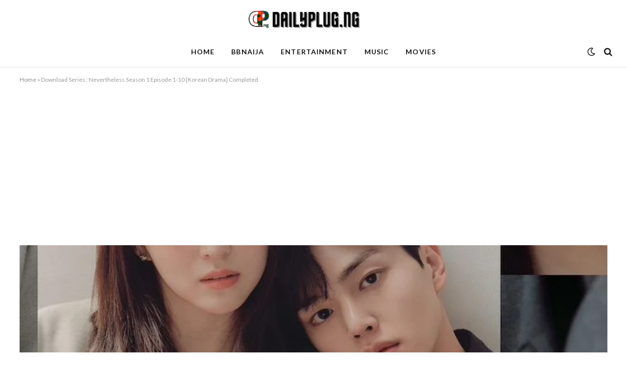

--- FILE ---
content_type: text/html; charset=UTF-8
request_url: https://dailyplug.ng/download-series-nevertheless-season-1-episode-1-10-korean-drama-completed/
body_size: 20980
content:

<!DOCTYPE html>
<html lang="en-US" class="s-light site-s-light">

<head>

	<meta charset="UTF-8" />
	<meta name="viewport" content="width=device-width, initial-scale=1" />
	<meta name='robots' content='index, follow, max-image-preview:large, max-snippet:-1, max-video-preview:-1' />
<!-- Jetpack Site Verification Tags -->
<meta name="google-site-verification" content="Jy6Je-_aFIrXOaeJ5hv9B_OYW7gqzU7R6hkvY_zGIaU" />

	<!-- This site is optimized with the Yoast SEO plugin v26.8 - https://yoast.com/product/yoast-seo-wordpress/ -->
	<title>Download Series : Nevertheless Season 1 Episode 1-10 [Korean Drama] Completed</title><link rel="preload" as="font" href="https://dailyplug.ng/wp-content/themes/smart-mag/css/icons/fonts/ts-icons.woff2?v3.2" type="font/woff2" crossorigin="anonymous" />
	<link rel="canonical" href="https://dailyplug.ng/download-series-nevertheless-season-1-episode-1-10-korean-drama-completed/" />
	<meta property="og:locale" content="en_US" />
	<meta property="og:type" content="article" />
	<meta property="og:title" content="Download Series : Nevertheless Season 1 Episode 1-10 [Korean Drama] Completed" />
	<meta property="og:description" content="Download Nevertheless Season 1 Episode 1-10 [Korean Drama] Completed Download Nevertheless Season 1 Completed Korean Drama WEB-DL Full Movie MP4, 720p, 480p, 1080p HD Free Download With All Episodes English Subtitle x265 x264 , torrent , HD bluray popcorn, magnet Park Jae-Eon (Song Kang) is a university student, majoring in art. He seems nice to" />
	<meta property="og:url" content="https://dailyplug.ng/download-series-nevertheless-season-1-episode-1-10-korean-drama-completed/" />
	<meta property="og:site_name" content="DailyPlugNG" />
	<meta property="article:publisher" content="https://facebook.com/funtimewithbob" />
	<meta property="article:published_time" content="2022-08-08T20:43:05+00:00" />
	<meta property="og:image" content="https://dailyplug.ng/wp-content/uploads/2022/08/1659991388_Download-Series-Nevertheless-Season-1-Episode-1-10-Korean-Drama.jpeg" />
	<meta property="og:image:width" content="800" />
	<meta property="og:image:height" content="1146" />
	<meta property="og:image:type" content="image/jpeg" />
	<meta name="author" content="Flem Bryan" />
	<meta name="twitter:card" content="summary_large_image" />
	<meta name="twitter:creator" content="@dailyplug_ng" />
	<meta name="twitter:site" content="@dailyplug_ng" />
	<meta name="twitter:label1" content="Written by" />
	<meta name="twitter:data1" content="Flem Bryan" />
	<meta name="twitter:label2" content="Est. reading time" />
	<meta name="twitter:data2" content="1 minute" />
	<script type="application/ld+json" class="yoast-schema-graph">{"@context":"https://schema.org","@graph":[{"@type":"Article","@id":"https://dailyplug.ng/download-series-nevertheless-season-1-episode-1-10-korean-drama-completed/#article","isPartOf":{"@id":"https://dailyplug.ng/download-series-nevertheless-season-1-episode-1-10-korean-drama-completed/"},"author":{"name":"Flem Bryan","@id":"https://dailyplug.ng/#/schema/person/4bab1d0588ea56ae4a51637cda99ce45"},"headline":"Download Series : Nevertheless Season 1 Episode 1-10 [Korean Drama] Completed","datePublished":"2022-08-08T20:43:05+00:00","mainEntityOfPage":{"@id":"https://dailyplug.ng/download-series-nevertheless-season-1-episode-1-10-korean-drama-completed/"},"wordCount":155,"commentCount":0,"publisher":{"@id":"https://dailyplug.ng/#organization"},"image":{"@id":"https://dailyplug.ng/download-series-nevertheless-season-1-episode-1-10-korean-drama-completed/#primaryimage"},"thumbnailUrl":"https://dailyplug.ng/wp-content/uploads/2022/08/1659991388_Download-Series-Nevertheless-Season-1-Episode-1-10-Korean-Drama.jpeg","keywords":["Completed","Download","Drama","Episode","Korean","Season","Series"],"articleSection":["Movies"],"inLanguage":"en-US","potentialAction":[{"@type":"CommentAction","name":"Comment","target":["https://dailyplug.ng/download-series-nevertheless-season-1-episode-1-10-korean-drama-completed/#respond"]}]},{"@type":"WebPage","@id":"https://dailyplug.ng/download-series-nevertheless-season-1-episode-1-10-korean-drama-completed/","url":"https://dailyplug.ng/download-series-nevertheless-season-1-episode-1-10-korean-drama-completed/","name":"Download Series : Nevertheless Season 1 Episode 1-10 [Korean Drama] Completed","isPartOf":{"@id":"https://dailyplug.ng/#website"},"primaryImageOfPage":{"@id":"https://dailyplug.ng/download-series-nevertheless-season-1-episode-1-10-korean-drama-completed/#primaryimage"},"image":{"@id":"https://dailyplug.ng/download-series-nevertheless-season-1-episode-1-10-korean-drama-completed/#primaryimage"},"thumbnailUrl":"https://dailyplug.ng/wp-content/uploads/2022/08/1659991388_Download-Series-Nevertheless-Season-1-Episode-1-10-Korean-Drama.jpeg","datePublished":"2022-08-08T20:43:05+00:00","breadcrumb":{"@id":"https://dailyplug.ng/download-series-nevertheless-season-1-episode-1-10-korean-drama-completed/#breadcrumb"},"inLanguage":"en-US","potentialAction":[{"@type":"ReadAction","target":["https://dailyplug.ng/download-series-nevertheless-season-1-episode-1-10-korean-drama-completed/"]}]},{"@type":"ImageObject","inLanguage":"en-US","@id":"https://dailyplug.ng/download-series-nevertheless-season-1-episode-1-10-korean-drama-completed/#primaryimage","url":"https://dailyplug.ng/wp-content/uploads/2022/08/1659991388_Download-Series-Nevertheless-Season-1-Episode-1-10-Korean-Drama.jpeg","contentUrl":"https://dailyplug.ng/wp-content/uploads/2022/08/1659991388_Download-Series-Nevertheless-Season-1-Episode-1-10-Korean-Drama.jpeg","width":800,"height":1146,"caption":"Download Series : Nevertheless Season 1 Episode 1-10 [Korean Drama] Completed"},{"@type":"BreadcrumbList","@id":"https://dailyplug.ng/download-series-nevertheless-season-1-episode-1-10-korean-drama-completed/#breadcrumb","itemListElement":[{"@type":"ListItem","position":1,"name":"Home","item":"https://dailyplug.ng/"},{"@type":"ListItem","position":2,"name":"Download Series : Nevertheless Season 1 Episode 1-10 [Korean Drama] Completed"}]},{"@type":"WebSite","@id":"https://dailyplug.ng/#website","url":"https://dailyplug.ng/","name":"DailyPlugNG","description":"Home of Entertainment and Movies","publisher":{"@id":"https://dailyplug.ng/#organization"},"potentialAction":[{"@type":"SearchAction","target":{"@type":"EntryPoint","urlTemplate":"https://dailyplug.ng/?s={search_term_string}"},"query-input":{"@type":"PropertyValueSpecification","valueRequired":true,"valueName":"search_term_string"}}],"inLanguage":"en-US"},{"@type":"Organization","@id":"https://dailyplug.ng/#organization","name":"DailyPlugNG Media","url":"https://dailyplug.ng/","logo":{"@type":"ImageObject","inLanguage":"en-US","@id":"https://dailyplug.ng/#/schema/logo/image/","url":"https://i0.wp.com/dailyplug.ng/wp-content/uploads/2022/07/cropped-20220703_101954_0000.png?fit=512%2C512&ssl=1","contentUrl":"https://i0.wp.com/dailyplug.ng/wp-content/uploads/2022/07/cropped-20220703_101954_0000.png?fit=512%2C512&ssl=1","width":512,"height":512,"caption":"DailyPlugNG Media"},"image":{"@id":"https://dailyplug.ng/#/schema/logo/image/"},"sameAs":["https://facebook.com/funtimewithbob","https://x.com/dailyplug_ng","https://pinterest.com/dailyplug","https://linkedin.com/in/blinkzy","https://instagram.com/dailyplug_ng"]},{"@type":"Person","@id":"https://dailyplug.ng/#/schema/person/4bab1d0588ea56ae4a51637cda99ce45","name":"Flem Bryan","image":{"@type":"ImageObject","inLanguage":"en-US","@id":"https://dailyplug.ng/#/schema/person/image/","url":"https://secure.gravatar.com/avatar/8a0c2189f1f3eaa1c4b2efcd48fdf00fef4d2f8043bcdfb188a772c965c0b49f?s=96&d=mm&r=g","contentUrl":"https://secure.gravatar.com/avatar/8a0c2189f1f3eaa1c4b2efcd48fdf00fef4d2f8043bcdfb188a772c965c0b49f?s=96&d=mm&r=g","caption":"Flem Bryan"},"url":"https://dailyplug.ng/author/techlord/"}]}</script>
	<!-- / Yoast SEO plugin. -->


<link rel='dns-prefetch' href='//stats.wp.com' />
<link rel='dns-prefetch' href='//fonts.googleapis.com' />
<link rel='dns-prefetch' href='//jetpack.wordpress.com' />
<link rel='dns-prefetch' href='//s0.wp.com' />
<link rel='dns-prefetch' href='//public-api.wordpress.com' />
<link rel='dns-prefetch' href='//0.gravatar.com' />
<link rel='dns-prefetch' href='//1.gravatar.com' />
<link rel='dns-prefetch' href='//2.gravatar.com' />
<link rel='preconnect' href='//c0.wp.com' />
<link rel="alternate" type="application/rss+xml" title="DailyPlugNG &raquo; Feed" href="https://dailyplug.ng/feed/" />
<link rel="alternate" type="application/rss+xml" title="DailyPlugNG &raquo; Comments Feed" href="https://dailyplug.ng/comments/feed/" />
<link rel="alternate" type="application/rss+xml" title="DailyPlugNG &raquo; Download Series : Nevertheless Season 1 Episode 1-10 [Korean Drama] Completed Comments Feed" href="https://dailyplug.ng/download-series-nevertheless-season-1-episode-1-10-korean-drama-completed/feed/" />
<link rel="alternate" title="oEmbed (JSON)" type="application/json+oembed" href="https://dailyplug.ng/wp-json/oembed/1.0/embed?url=https%3A%2F%2Fdailyplug.ng%2Fdownload-series-nevertheless-season-1-episode-1-10-korean-drama-completed%2F" />
<link rel="alternate" title="oEmbed (XML)" type="text/xml+oembed" href="https://dailyplug.ng/wp-json/oembed/1.0/embed?url=https%3A%2F%2Fdailyplug.ng%2Fdownload-series-nevertheless-season-1-episode-1-10-korean-drama-completed%2F&#038;format=xml" />
<style id='wp-img-auto-sizes-contain-inline-css' type='text/css'>
img:is([sizes=auto i],[sizes^="auto," i]){contain-intrinsic-size:3000px 1500px}
/*# sourceURL=wp-img-auto-sizes-contain-inline-css */
</style>

<style id='wp-emoji-styles-inline-css' type='text/css'>

	img.wp-smiley, img.emoji {
		display: inline !important;
		border: none !important;
		box-shadow: none !important;
		height: 1em !important;
		width: 1em !important;
		margin: 0 0.07em !important;
		vertical-align: -0.1em !important;
		background: none !important;
		padding: 0 !important;
	}
/*# sourceURL=wp-emoji-styles-inline-css */
</style>
<link rel='stylesheet' id='wp-block-library-css' href='https://c0.wp.com/c/6.9/wp-includes/css/dist/block-library/style.min.css' type='text/css' media='all' />
<style id='global-styles-inline-css' type='text/css'>
:root{--wp--preset--aspect-ratio--square: 1;--wp--preset--aspect-ratio--4-3: 4/3;--wp--preset--aspect-ratio--3-4: 3/4;--wp--preset--aspect-ratio--3-2: 3/2;--wp--preset--aspect-ratio--2-3: 2/3;--wp--preset--aspect-ratio--16-9: 16/9;--wp--preset--aspect-ratio--9-16: 9/16;--wp--preset--color--black: #000000;--wp--preset--color--cyan-bluish-gray: #abb8c3;--wp--preset--color--white: #ffffff;--wp--preset--color--pale-pink: #f78da7;--wp--preset--color--vivid-red: #cf2e2e;--wp--preset--color--luminous-vivid-orange: #ff6900;--wp--preset--color--luminous-vivid-amber: #fcb900;--wp--preset--color--light-green-cyan: #7bdcb5;--wp--preset--color--vivid-green-cyan: #00d084;--wp--preset--color--pale-cyan-blue: #8ed1fc;--wp--preset--color--vivid-cyan-blue: #0693e3;--wp--preset--color--vivid-purple: #9b51e0;--wp--preset--gradient--vivid-cyan-blue-to-vivid-purple: linear-gradient(135deg,rgb(6,147,227) 0%,rgb(155,81,224) 100%);--wp--preset--gradient--light-green-cyan-to-vivid-green-cyan: linear-gradient(135deg,rgb(122,220,180) 0%,rgb(0,208,130) 100%);--wp--preset--gradient--luminous-vivid-amber-to-luminous-vivid-orange: linear-gradient(135deg,rgb(252,185,0) 0%,rgb(255,105,0) 100%);--wp--preset--gradient--luminous-vivid-orange-to-vivid-red: linear-gradient(135deg,rgb(255,105,0) 0%,rgb(207,46,46) 100%);--wp--preset--gradient--very-light-gray-to-cyan-bluish-gray: linear-gradient(135deg,rgb(238,238,238) 0%,rgb(169,184,195) 100%);--wp--preset--gradient--cool-to-warm-spectrum: linear-gradient(135deg,rgb(74,234,220) 0%,rgb(151,120,209) 20%,rgb(207,42,186) 40%,rgb(238,44,130) 60%,rgb(251,105,98) 80%,rgb(254,248,76) 100%);--wp--preset--gradient--blush-light-purple: linear-gradient(135deg,rgb(255,206,236) 0%,rgb(152,150,240) 100%);--wp--preset--gradient--blush-bordeaux: linear-gradient(135deg,rgb(254,205,165) 0%,rgb(254,45,45) 50%,rgb(107,0,62) 100%);--wp--preset--gradient--luminous-dusk: linear-gradient(135deg,rgb(255,203,112) 0%,rgb(199,81,192) 50%,rgb(65,88,208) 100%);--wp--preset--gradient--pale-ocean: linear-gradient(135deg,rgb(255,245,203) 0%,rgb(182,227,212) 50%,rgb(51,167,181) 100%);--wp--preset--gradient--electric-grass: linear-gradient(135deg,rgb(202,248,128) 0%,rgb(113,206,126) 100%);--wp--preset--gradient--midnight: linear-gradient(135deg,rgb(2,3,129) 0%,rgb(40,116,252) 100%);--wp--preset--font-size--small: 13px;--wp--preset--font-size--medium: 20px;--wp--preset--font-size--large: 36px;--wp--preset--font-size--x-large: 42px;--wp--preset--spacing--20: 0.44rem;--wp--preset--spacing--30: 0.67rem;--wp--preset--spacing--40: 1rem;--wp--preset--spacing--50: 1.5rem;--wp--preset--spacing--60: 2.25rem;--wp--preset--spacing--70: 3.38rem;--wp--preset--spacing--80: 5.06rem;--wp--preset--shadow--natural: 6px 6px 9px rgba(0, 0, 0, 0.2);--wp--preset--shadow--deep: 12px 12px 50px rgba(0, 0, 0, 0.4);--wp--preset--shadow--sharp: 6px 6px 0px rgba(0, 0, 0, 0.2);--wp--preset--shadow--outlined: 6px 6px 0px -3px rgb(255, 255, 255), 6px 6px rgb(0, 0, 0);--wp--preset--shadow--crisp: 6px 6px 0px rgb(0, 0, 0);}:where(.is-layout-flex){gap: 0.5em;}:where(.is-layout-grid){gap: 0.5em;}body .is-layout-flex{display: flex;}.is-layout-flex{flex-wrap: wrap;align-items: center;}.is-layout-flex > :is(*, div){margin: 0;}body .is-layout-grid{display: grid;}.is-layout-grid > :is(*, div){margin: 0;}:where(.wp-block-columns.is-layout-flex){gap: 2em;}:where(.wp-block-columns.is-layout-grid){gap: 2em;}:where(.wp-block-post-template.is-layout-flex){gap: 1.25em;}:where(.wp-block-post-template.is-layout-grid){gap: 1.25em;}.has-black-color{color: var(--wp--preset--color--black) !important;}.has-cyan-bluish-gray-color{color: var(--wp--preset--color--cyan-bluish-gray) !important;}.has-white-color{color: var(--wp--preset--color--white) !important;}.has-pale-pink-color{color: var(--wp--preset--color--pale-pink) !important;}.has-vivid-red-color{color: var(--wp--preset--color--vivid-red) !important;}.has-luminous-vivid-orange-color{color: var(--wp--preset--color--luminous-vivid-orange) !important;}.has-luminous-vivid-amber-color{color: var(--wp--preset--color--luminous-vivid-amber) !important;}.has-light-green-cyan-color{color: var(--wp--preset--color--light-green-cyan) !important;}.has-vivid-green-cyan-color{color: var(--wp--preset--color--vivid-green-cyan) !important;}.has-pale-cyan-blue-color{color: var(--wp--preset--color--pale-cyan-blue) !important;}.has-vivid-cyan-blue-color{color: var(--wp--preset--color--vivid-cyan-blue) !important;}.has-vivid-purple-color{color: var(--wp--preset--color--vivid-purple) !important;}.has-black-background-color{background-color: var(--wp--preset--color--black) !important;}.has-cyan-bluish-gray-background-color{background-color: var(--wp--preset--color--cyan-bluish-gray) !important;}.has-white-background-color{background-color: var(--wp--preset--color--white) !important;}.has-pale-pink-background-color{background-color: var(--wp--preset--color--pale-pink) !important;}.has-vivid-red-background-color{background-color: var(--wp--preset--color--vivid-red) !important;}.has-luminous-vivid-orange-background-color{background-color: var(--wp--preset--color--luminous-vivid-orange) !important;}.has-luminous-vivid-amber-background-color{background-color: var(--wp--preset--color--luminous-vivid-amber) !important;}.has-light-green-cyan-background-color{background-color: var(--wp--preset--color--light-green-cyan) !important;}.has-vivid-green-cyan-background-color{background-color: var(--wp--preset--color--vivid-green-cyan) !important;}.has-pale-cyan-blue-background-color{background-color: var(--wp--preset--color--pale-cyan-blue) !important;}.has-vivid-cyan-blue-background-color{background-color: var(--wp--preset--color--vivid-cyan-blue) !important;}.has-vivid-purple-background-color{background-color: var(--wp--preset--color--vivid-purple) !important;}.has-black-border-color{border-color: var(--wp--preset--color--black) !important;}.has-cyan-bluish-gray-border-color{border-color: var(--wp--preset--color--cyan-bluish-gray) !important;}.has-white-border-color{border-color: var(--wp--preset--color--white) !important;}.has-pale-pink-border-color{border-color: var(--wp--preset--color--pale-pink) !important;}.has-vivid-red-border-color{border-color: var(--wp--preset--color--vivid-red) !important;}.has-luminous-vivid-orange-border-color{border-color: var(--wp--preset--color--luminous-vivid-orange) !important;}.has-luminous-vivid-amber-border-color{border-color: var(--wp--preset--color--luminous-vivid-amber) !important;}.has-light-green-cyan-border-color{border-color: var(--wp--preset--color--light-green-cyan) !important;}.has-vivid-green-cyan-border-color{border-color: var(--wp--preset--color--vivid-green-cyan) !important;}.has-pale-cyan-blue-border-color{border-color: var(--wp--preset--color--pale-cyan-blue) !important;}.has-vivid-cyan-blue-border-color{border-color: var(--wp--preset--color--vivid-cyan-blue) !important;}.has-vivid-purple-border-color{border-color: var(--wp--preset--color--vivid-purple) !important;}.has-vivid-cyan-blue-to-vivid-purple-gradient-background{background: var(--wp--preset--gradient--vivid-cyan-blue-to-vivid-purple) !important;}.has-light-green-cyan-to-vivid-green-cyan-gradient-background{background: var(--wp--preset--gradient--light-green-cyan-to-vivid-green-cyan) !important;}.has-luminous-vivid-amber-to-luminous-vivid-orange-gradient-background{background: var(--wp--preset--gradient--luminous-vivid-amber-to-luminous-vivid-orange) !important;}.has-luminous-vivid-orange-to-vivid-red-gradient-background{background: var(--wp--preset--gradient--luminous-vivid-orange-to-vivid-red) !important;}.has-very-light-gray-to-cyan-bluish-gray-gradient-background{background: var(--wp--preset--gradient--very-light-gray-to-cyan-bluish-gray) !important;}.has-cool-to-warm-spectrum-gradient-background{background: var(--wp--preset--gradient--cool-to-warm-spectrum) !important;}.has-blush-light-purple-gradient-background{background: var(--wp--preset--gradient--blush-light-purple) !important;}.has-blush-bordeaux-gradient-background{background: var(--wp--preset--gradient--blush-bordeaux) !important;}.has-luminous-dusk-gradient-background{background: var(--wp--preset--gradient--luminous-dusk) !important;}.has-pale-ocean-gradient-background{background: var(--wp--preset--gradient--pale-ocean) !important;}.has-electric-grass-gradient-background{background: var(--wp--preset--gradient--electric-grass) !important;}.has-midnight-gradient-background{background: var(--wp--preset--gradient--midnight) !important;}.has-small-font-size{font-size: var(--wp--preset--font-size--small) !important;}.has-medium-font-size{font-size: var(--wp--preset--font-size--medium) !important;}.has-large-font-size{font-size: var(--wp--preset--font-size--large) !important;}.has-x-large-font-size{font-size: var(--wp--preset--font-size--x-large) !important;}
/*# sourceURL=global-styles-inline-css */
</style>

<style id='classic-theme-styles-inline-css' type='text/css'>
/*! This file is auto-generated */
.wp-block-button__link{color:#fff;background-color:#32373c;border-radius:9999px;box-shadow:none;text-decoration:none;padding:calc(.667em + 2px) calc(1.333em + 2px);font-size:1.125em}.wp-block-file__button{background:#32373c;color:#fff;text-decoration:none}
/*# sourceURL=/wp-includes/css/classic-themes.min.css */
</style>
<link rel='stylesheet' id='smartmag-core-css' href='https://dailyplug.ng/wp-content/themes/smart-mag/style.css?ver=10.2.1' type='text/css' media='all' />
<link rel='stylesheet' id='smartmag-fonts-css' href='https://fonts.googleapis.com/css?family=Libre+Franklin%3A400%2C400i%2C500%2C600%7CLato%3A400%2C700%2C900%7CHind%3A400%2C500%2C600' type='text/css' media='all' />
<link rel='stylesheet' id='smartmag-magnific-popup-css' href='https://dailyplug.ng/wp-content/themes/smart-mag/css/lightbox.css?ver=10.2.1' type='text/css' media='all' />
<link rel='stylesheet' id='smartmag-icons-css' href='https://dailyplug.ng/wp-content/themes/smart-mag/css/icons/icons.css?ver=10.2.1' type='text/css' media='all' />
<link rel='stylesheet' id='smartmag-skin-css' href='https://dailyplug.ng/wp-content/themes/smart-mag/css/skin-trendy.css?ver=10.2.1' type='text/css' media='all' />
<style id='smartmag-skin-inline-css' type='text/css'>
:root { --c-main: #dd3333;
--c-main-rgb: 221,51,51;
--sidebar-width: 20%; }
.smart-head-main { --c-shadow: rgba(0,0,0,0.05); }
.smart-head-main .smart-head-top { --head-h: 34px; }
.smart-head-main .smart-head-mid { --head-h: 76px; }
.smart-head-main .smart-head-bot { border-top-width: 0px; }
.smart-head-main .spc-social { --c-spc-social: rgba(255,20,20,0.81); --c-spc-social-hov: #f2f2f2; --spc-social-space: 5px; }
.main-footer .lower-footer { --c-links: #dd6868; --c-foot-menu: #dd6868; }
.read-more-btn { background-color: #dd5656; }
@media (max-width: 767px) { .list-post .media:not(i) { --list-p-media-max-width: 1%; } }


/*# sourceURL=smartmag-skin-inline-css */
</style>
<link rel='stylesheet' id='fifu-lazyload-style-css' href='https://dailyplug.ng/wp-content/plugins/featured-image-from-url/includes/html/css/lazyload.css?ver=4.9.1' type='text/css' media='all' />
<script type="text/javascript" id="smartmag-lazy-inline-js-after">
/* <![CDATA[ */
/**
 * @copyright ThemeSphere
 * @preserve
 */
var BunyadLazy={};BunyadLazy.load=function(){function a(e,n){var t={};e.dataset.bgset&&e.dataset.sizes?(t.sizes=e.dataset.sizes,t.srcset=e.dataset.bgset):t.src=e.dataset.bgsrc,function(t){var a=t.dataset.ratio;if(0<a){const e=t.parentElement;if(e.classList.contains("media-ratio")){const n=e.style;n.getPropertyValue("--a-ratio")||(n.paddingBottom=100/a+"%")}}}(e);var a,o=document.createElement("img");for(a in o.onload=function(){var t="url('"+(o.currentSrc||o.src)+"')",a=e.style;a.backgroundImage!==t&&requestAnimationFrame(()=>{a.backgroundImage=t,n&&n()}),o.onload=null,o.onerror=null,o=null},o.onerror=o.onload,t)o.setAttribute(a,t[a]);o&&o.complete&&0<o.naturalWidth&&o.onload&&o.onload()}function e(t){t.dataset.loaded||a(t,()=>{document.dispatchEvent(new Event("lazyloaded")),t.dataset.loaded=1})}function n(t){"complete"===document.readyState?t():window.addEventListener("load",t)}return{initEarly:function(){var t,a=()=>{document.querySelectorAll(".img.bg-cover:not(.lazyload)").forEach(e)};"complete"!==document.readyState?(t=setInterval(a,150),n(()=>{a(),clearInterval(t)})):a()},callOnLoad:n,initBgImages:function(t){t&&n(()=>{document.querySelectorAll(".img.bg-cover").forEach(e)})},bgLoad:a}}(),BunyadLazy.load.initEarly();
//# sourceURL=smartmag-lazy-inline-js-after
/* ]]> */
</script>
<script type="text/javascript" src="https://c0.wp.com/c/6.9/wp-includes/js/jquery/jquery.min.js" id="jquery-core-js"></script>
<script type="text/javascript" src="https://c0.wp.com/c/6.9/wp-includes/js/jquery/jquery-migrate.min.js" id="jquery-migrate-js"></script>
<script type="text/javascript" src="https://dailyplug.ng/wp-content/plugins/featured-image-from-url/includes/html/js/lazyload.js?ver=4.9.1" id="fifu-lazyload-js-js"></script>
<link rel="https://api.w.org/" href="https://dailyplug.ng/wp-json/" /><link rel="alternate" title="JSON" type="application/json" href="https://dailyplug.ng/wp-json/wp/v2/posts/1600" /><link rel="EditURI" type="application/rsd+xml" title="RSD" href="https://dailyplug.ng/xmlrpc.php?rsd" />
<meta name="generator" content="WordPress 6.9" />
<link rel='shortlink' href='https://wp.me/pe5Pki-pO' />
<link rel='preconnect' href='https://i0.wp.com/' crossorigin><link rel='dns-prefetch' href='https://i0.wp.com/'><link rel='preconnect' href='https://i1.wp.com/' crossorigin><link rel='dns-prefetch' href='https://i1.wp.com/'><link rel='preconnect' href='https://i2.wp.com/' crossorigin><link rel='dns-prefetch' href='https://i2.wp.com/'><link rel='preconnect' href='https://i3.wp.com/' crossorigin><link rel='dns-prefetch' href='https://i3.wp.com/'><script async src="https://pagead2.googlesyndication.com/pagead/js/adsbygoogle.js?client=ca-pub-1170265963588564"
     crossorigin="anonymous"></script>


<meta name="p:domain_verify" content="ecac85ff76b87656daa6632806268d75"/>
<meta name="google-site-verification" content="RQm3DL2xoATFWfO3CbX-G8r10VMt7TsXq3FaxAdishI" />
		
	
		
		<style>img#wpstats{display:none}</style>
		
		<script>
		var BunyadSchemeKey = 'bunyad-scheme';
		(() => {
			const d = document.documentElement;
			const c = d.classList;
			var scheme = localStorage.getItem(BunyadSchemeKey);
			
			if (scheme) {
				d.dataset.origClass = c;
				scheme === 'dark' ? c.remove('s-light', 'site-s-light') : c.remove('s-dark', 'site-s-dark');
				c.add('site-s-' + scheme, 's-' + scheme);
			}
		})();
		</script>
		<link rel="icon" href="https://dailyplug.ng/wp-content/uploads/2022/07/cropped-20220703_101954_0000-32x32.png" sizes="32x32" />
<link rel="icon" href="https://dailyplug.ng/wp-content/uploads/2022/07/cropped-20220703_101954_0000-192x192.png" sizes="192x192" />
<link rel="apple-touch-icon" href="https://dailyplug.ng/wp-content/uploads/2022/07/cropped-20220703_101954_0000-180x180.png" />
<meta name="msapplication-TileImage" content="https://dailyplug.ng/wp-content/uploads/2022/07/cropped-20220703_101954_0000-270x270.png" />


</head>

<body class="wp-singular post-template-default single single-post postid-1600 single-format-standard wp-theme-smart-mag right-sidebar post-layout-cover post-cat-60 has-lb has-lb-sm ts-img-hov-fade has-sb-sep layout-normal">



<div class="main-wrap">

	
<div class="off-canvas-backdrop"></div>
<div class="mobile-menu-container off-canvas" id="off-canvas">

	<div class="off-canvas-head">
		<a href="#" class="close">
			<span class="visuallyhidden">Close Menu</span>
			<i class="tsi tsi-times"></i>
		</a>

		<div class="ts-logo">
					</div>
	</div>

	<div class="off-canvas-content">

					<ul class="mobile-menu"></ul>
		
		
		
		<div class="spc-social-block spc-social spc-social-b smart-head-social">
		
			
				<a href="https://facebook.com/funtimewithbob" class="link service s-facebook" target="_blank" rel="nofollow noopener">
					<i class="icon tsi tsi-facebook"></i>					<span class="visuallyhidden">Facebook</span>
				</a>
									
			
				<a href="https://twitter.com/dailyplug_ng" class="link service s-twitter" target="_blank" rel="nofollow noopener">
					<i class="icon tsi tsi-twitter"></i>					<span class="visuallyhidden">X (Twitter)</span>
				</a>
									
			
				<a href="#" class="link service s-instagram" target="_blank" rel="nofollow noopener">
					<i class="icon tsi tsi-instagram"></i>					<span class="visuallyhidden">Instagram</span>
				</a>
									
			
				<a href="https://linkedin.com/in/blinkzy" class="link service s-linkedin" target="_blank" rel="nofollow noopener">
					<i class="icon tsi tsi-linkedin"></i>					<span class="visuallyhidden">LinkedIn</span>
				</a>
									
			
				<a href="https://wa.me/2348163519343" class="link service s-whatsapp" target="_blank" rel="nofollow noopener">
					<i class="icon tsi tsi-whatsapp"></i>					<span class="visuallyhidden">WhatsApp</span>
				</a>
									
			
		</div>

		
	</div>

</div>
<div class="smart-head smart-head-b smart-head-main" id="smart-head" data-sticky="auto" data-sticky-type="smart" data-sticky-full>
	
	<div class="smart-head-row smart-head-mid smart-head-row-3 is-light smart-head-row-full">

		<div class="inner full">

							
				<div class="items items-left empty">
								</div>

							
				<div class="items items-center ">
					<a href="https://dailyplug.ng/" title="DailyPlugNG" rel="home" class="logo-link ts-logo logo-is-image">
		<span>
			
				
					<img src="http://dailyplug.ng/wp-content/uploads/2022/07/dailyplug-3.png" class="logo-image logo-image-dark" alt="DailyPlugNG" width="468" height="60"/><img src="http://dailyplug.ng/wp-content/uploads/2022/07/dailyplug-2.png" class="logo-image" alt="DailyPlugNG" width="468" height="60"/>
									 
					</span>
	</a>				</div>

							
				<div class="items items-right empty">
								</div>

						
		</div>
	</div>

	
	<div class="smart-head-row smart-head-bot smart-head-row-3 is-light has-center-nav smart-head-row-full">

		<div class="inner full">

							
				<div class="items items-left empty">
								</div>

							
				<div class="items items-center ">
					<div class="nav-wrap">
		<nav class="navigation navigation-main nav-hov-a">
			<ul id="menu-main-menu" class="menu"><li id="menu-item-921" class="menu-item menu-item-type-custom menu-item-object-custom menu-item-home menu-item-921"><a href="http://dailyplug.ng">Home</a></li>
<li id="menu-item-922" class="menu-item menu-item-type-taxonomy menu-item-object-category menu-cat-1245 menu-item-922"><a href="https://dailyplug.ng/bbnaija/">BBNAIJA</a></li>
<li id="menu-item-364" class="menu-item menu-item-type-taxonomy menu-item-object-category menu-cat-58 menu-item-364"><a href="https://dailyplug.ng/entertainment/">Entertainment</a></li>
<li id="menu-item-924" class="menu-item menu-item-type-taxonomy menu-item-object-category menu-cat-61 menu-item-924"><a href="https://dailyplug.ng/music/">Music</a></li>
<li id="menu-item-923" class="menu-item menu-item-type-taxonomy menu-item-object-category current-post-ancestor current-menu-parent current-post-parent menu-cat-60 menu-item-923"><a href="https://dailyplug.ng/movies/">Movies</a></li>
</ul>		</nav>
	</div>
				</div>

							
				<div class="items items-right ">
				
<div class="scheme-switcher has-icon-only">
	<a href="#" class="toggle is-icon toggle-dark" title="Switch to Dark Design - easier on eyes.">
		<i class="icon tsi tsi-moon"></i>
	</a>
	<a href="#" class="toggle is-icon toggle-light" title="Switch to Light Design.">
		<i class="icon tsi tsi-bright"></i>
	</a>
</div>

	<a href="#" class="search-icon has-icon-only is-icon" title="Search">
		<i class="tsi tsi-search"></i>
	</a>

				</div>

						
		</div>
	</div>

	</div>
<div class="smart-head smart-head-a smart-head-mobile" id="smart-head-mobile" data-sticky="mid" data-sticky-type="smart" data-sticky-full>
	
	<div class="smart-head-row smart-head-mid smart-head-row-3 is-light smart-head-row-full">

		<div class="inner wrap">

							
				<div class="items items-left ">
				
<button class="offcanvas-toggle has-icon" type="button" aria-label="Menu">
	<span class="hamburger-icon hamburger-icon-a">
		<span class="inner"></span>
	</span>
</button>				</div>

							
				<div class="items items-center ">
					<a href="https://dailyplug.ng/" title="DailyPlugNG" rel="home" class="logo-link ts-logo logo-is-image">
		<span>
			
				
					<img src="http://dailyplug.ng/wp-content/uploads/2022/07/dailyplug-3.png" class="logo-image logo-image-dark" alt="DailyPlugNG" width="468" height="60"/><img src="http://dailyplug.ng/wp-content/uploads/2022/07/dailyplug-2.png" class="logo-image" alt="DailyPlugNG" width="468" height="60"/>
									 
					</span>
	</a>				</div>

							
				<div class="items items-right ">
				
<div class="scheme-switcher has-icon-only">
	<a href="#" class="toggle is-icon toggle-dark" title="Switch to Dark Design - easier on eyes.">
		<i class="icon tsi tsi-moon"></i>
	</a>
	<a href="#" class="toggle is-icon toggle-light" title="Switch to Light Design.">
		<i class="icon tsi tsi-bright"></i>
	</a>
</div>

	<a href="#" class="search-icon has-icon-only is-icon" title="Search">
		<i class="tsi tsi-search"></i>
	</a>

				</div>

						
		</div>
	</div>

	</div>
<nav class="breadcrumbs is-full-width breadcrumbs-a" id="breadcrumb"><div class="inner ts-contain "><span><span><a href="https://dailyplug.ng/">Home</a></span> » <span class="breadcrumb_last" aria-current="page">Download Series : Nevertheless Season 1 Episode 1-10 [Korean Drama] Completed</span></span></div></nav>
<div class="main ts-contain cf right-sidebar">
	
		<div class='code-block code-block-1' style='margin: 8px 0; clear: both;'>
<script async src="https://pagead2.googlesyndication.com/pagead/js/adsbygoogle.js?client=ca-pub-1170265963588564"
     crossorigin="anonymous"></script>
<!-- BeautySpark -->
<ins class="adsbygoogle"
     style="display:block"
     data-ad-client="ca-pub-1170265963588564"
     data-ad-slot="5443013341"
     data-ad-format="auto"
     data-full-width-responsive="true"></ins>
<script>
     (adsbygoogle = window.adsbygoogle || []).push({});
</script></div>
	
<div class="post-wrap">
	<section class="the-post-header post-cover">
	
			<div class="featured">
					
								
					
						<figure class="image-link media-ratio ar-bunyad-main-full"><img alt="Download Series : Nevertheless Season 1 Episode 1-10 [Korean Drama] Completed" title="Download Series : Nevertheless Season 1 Episode 1-10 [Korean Drama] Completed" width="1200" height="574" src="[data-uri]" class="attachment-large size-large lazyload wp-post-image" alt="Download Series : Nevertheless Season 1 Episode 1-10 [Korean Drama] Completed" sizes="(max-width: 1200px) 100vw, 1200px" title="Download Series : Nevertheless Season 1 Episode 1-10 [Korean Drama] Completed" decoding="async" fetchpriority="high" data-srcset="https://dailyplug.ng/wp-content/uploads/2022/08/1659991388_Download-Series-Nevertheless-Season-1-Episode-1-10-Korean-Drama-715x1024.jpeg 715w, https://dailyplug.ng/wp-content/uploads/2022/08/1659991388_Download-Series-Nevertheless-Season-1-Episode-1-10-Korean-Drama-768x1100.jpeg 768w, https://dailyplug.ng/wp-content/uploads/2022/08/1659991388_Download-Series-Nevertheless-Season-1-Episode-1-10-Korean-Drama-450x645.jpeg 450w, https://dailyplug.ng/wp-content/uploads/2022/08/1659991388_Download-Series-Nevertheless-Season-1-Episode-1-10-Korean-Drama.jpeg 800w" data-src="https://dailyplug.ng/wp-content/uploads/2022/08/1659991388_Download-Series-Nevertheless-Season-1-Episode-1-10-Korean-Drama-715x1024.jpeg" /></figure>
												
										
					<div class="overlay s-dark">	
					<div class="post-meta post-meta-a post-meta-left post-meta-single has-below"><div class="post-meta-items meta-above"><span class="meta-item cat-labels">
						
						<a href="https://dailyplug.ng/movies/" class="category term-color-60" rel="category">Movies</a>
					</span>
					</div><h1 class="is-title post-title">Download Series : Nevertheless Season 1 Episode 1-10 [Korean Drama] Completed</h1><div class="post-meta-items meta-below has-author-img"><span class="meta-item post-author has-img"><img alt='Flem Bryan' src='https://secure.gravatar.com/avatar/8a0c2189f1f3eaa1c4b2efcd48fdf00fef4d2f8043bcdfb188a772c965c0b49f?s=32&#038;d=mm&#038;r=g' srcset='https://secure.gravatar.com/avatar/8a0c2189f1f3eaa1c4b2efcd48fdf00fef4d2f8043bcdfb188a772c965c0b49f?s=64&#038;d=mm&#038;r=g 2x' class='avatar avatar-32 photo' height='32' width='32' decoding='async'/><span class="by">By</span> <a href="https://dailyplug.ng/author/techlord/" title="Posts by Flem Bryan" rel="author">Flem Bryan</a></span><span class="meta-item has-next-icon date"><time class="post-date" datetime="2022-08-08T21:43:05+01:00">August 8, 2022</time></span><span class="has-next-icon meta-item comments has-icon"><a href="https://dailyplug.ng/download-series-nevertheless-season-1-episode-1-10-korean-drama-completed/#respond"><i class="tsi tsi-comment-o"></i>No Comments</a></span><span class="meta-item read-time has-icon"><i class="tsi tsi-clock"></i>1 Min Read</span></div></div>	
					</div>				
					
							</div>
	
	</section>
	
	
	<div class="ts-row">
		<div class="col-8 main-content">
			<div class="the-post s-post-cover">

				<article id="post-1600" class="post-1600 post type-post status-publish format-standard has-post-thumbnail category-movies tag-completed tag-download tag-drama tag-episode tag-korean tag-season tag-series">
					
<div class="post-content-wrap">
	
	<div class="post-content cf entry-content content-spacious">

		
				
		<p></p>
<p><img decoding="async" src="[data-uri]" fifu-lazy="1" fifu-data-sizes="auto" fifu-data-srcset="https://i0.wp.com/dailyplug.ng/wp-content/uploads/2022/08/Download-Series-Nevertheless-Season-1-Episode-1-10-Korean-Drama.jpeg?ssl=1&w=75&resize=75&ssl=1 75w, https://i0.wp.com/dailyplug.ng/wp-content/uploads/2022/08/Download-Series-Nevertheless-Season-1-Episode-1-10-Korean-Drama.jpeg?ssl=1&w=100&resize=100&ssl=1 100w, https://i0.wp.com/dailyplug.ng/wp-content/uploads/2022/08/Download-Series-Nevertheless-Season-1-Episode-1-10-Korean-Drama.jpeg?ssl=1&w=150&resize=150&ssl=1 150w, https://i0.wp.com/dailyplug.ng/wp-content/uploads/2022/08/Download-Series-Nevertheless-Season-1-Episode-1-10-Korean-Drama.jpeg?ssl=1&w=240&resize=240&ssl=1 240w, https://i0.wp.com/dailyplug.ng/wp-content/uploads/2022/08/Download-Series-Nevertheless-Season-1-Episode-1-10-Korean-Drama.jpeg?ssl=1&w=320&resize=320&ssl=1 320w, https://i0.wp.com/dailyplug.ng/wp-content/uploads/2022/08/Download-Series-Nevertheless-Season-1-Episode-1-10-Korean-Drama.jpeg?ssl=1&w=500&resize=500&ssl=1 500w, https://i0.wp.com/dailyplug.ng/wp-content/uploads/2022/08/Download-Series-Nevertheless-Season-1-Episode-1-10-Korean-Drama.jpeg?ssl=1&w=640&resize=640&ssl=1 640w, https://i0.wp.com/dailyplug.ng/wp-content/uploads/2022/08/Download-Series-Nevertheless-Season-1-Episode-1-10-Korean-Drama.jpeg?ssl=1&w=800&resize=800&ssl=1 800w, https://i0.wp.com/dailyplug.ng/wp-content/uploads/2022/08/Download-Series-Nevertheless-Season-1-Episode-1-10-Korean-Drama.jpeg?ssl=1&w=1024&resize=1024&ssl=1 1024w, https://i0.wp.com/dailyplug.ng/wp-content/uploads/2022/08/Download-Series-Nevertheless-Season-1-Episode-1-10-Korean-Drama.jpeg?ssl=1&w=1280&resize=1280&ssl=1 1280w, https://i0.wp.com/dailyplug.ng/wp-content/uploads/2022/08/Download-Series-Nevertheless-Season-1-Episode-1-10-Korean-Drama.jpeg?ssl=1&w=1600&resize=1600&ssl=1 1600w" data-attachment-id="79859" data-permalink="https://entzhood.com.ng/download-series-nevertheless-season-1-episode-1-10-korean-drama-completed/nevertheless-mp001/" data-orig-file="https://i0.wp.com/entzhood.com.ng/wp-content/uploads/2022/08/Nevertheless-mp001.jpeg?fit=800%2C1146&ssl=1" data-orig-size="800,1146" data-comments-opened="1" data-image-meta="{"aperture":"0","credit":"","camera":"","caption":"","created_timestamp":"0","copyright":"","focal_length":"0","iso":"0","shutter_speed":"0","title":"","orientation":"1"}" data-image-title="Nevertheless-mp001" data-image-description="" data-image-caption="" data-medium-file="https://i0.wp.com/entzhood.com.ng/wp-content/uploads/2022/08/Nevertheless-mp001.jpeg?fit=209%2C300&ssl=1" data-large-file="https://i0.wp.com/entzhood.com.ng/wp-content/uploads/2022/08/Nevertheless-mp001.jpeg?fit=628%2C900&ssl=1" loading="lazy" class="aligncenter size-medium wp-image-79859" fifu-data-src="https://i0.wp.com/dailyplug.ng/wp-content/uploads/2022/08/Download-Series-Nevertheless-Season-1-Episode-1-10-Korean-Drama.jpeg?ssl=1" alt="" width="209" height="300" data-recalc-dims="1" /></p>
<p style="text-align: center"><strong>Download Nevertheless Season 1 Episode 1-10 [Korean Drama] Completed</strong></p>
<p><em>Download Nevertheless Season 1 Completed Korean Drama WEB-DL Full Movie MP4, 720p, 480p, 1080p HD Free Download With All Episodes English Subtitle x265 x264 , torrent , HD bluray popcorn, magnet</em></p>
<p>Park Jae-Eon (Song Kang) is a university student, majoring in art. He seems nice to everyone and he is usually cheerful. Yet, he is really indifferent to others and he doesn’t want to have a romantic relationship.</p>
<div align="center">
<div class="clear"></div>
</div>
<p><b>Drama:</b> Nevertheless (English title) / I Know But (literal title)</p>
<p><b>Revised romanization:</b> Algoitjiman</p>
<p><b>Hangul:</b> 알고있지만</p>
<p><b>Director:</b> Kim Ga-Ram</p>
<p><b>Writer:</b> Jung Seo (webcomic), Jung Won</p>
<p><b>Network:</b> JTBC</p>
<p><b>Episodes:</b> 10</p>
<p><b>Release Date:</b> June 19 – August 21, 2021</p>
<p><b>Runtime:</b> Saturday 23:00</p>
<p><b>Language:</b> Korean</p>
<p><b>Country:</b> South Korea</p>
<p><span data-mce-type="bookmark" style="width: 0px;overflow: hidden;line-height: 0" class="mce_SELRES_start">﻿</span></p>
<p>&nbsp;</p>
<p><a target="_blank" class="download" href="https://36vibesfiles.com/uploads/2022/03/Nevertheless-S01E01-36vibes-com-ng.mp4" rel="noopener">Download Episode 1</a><strong><br />
</strong></p>
<p><a target="_blank" class="download" href="https://36vibesfiles.com/uploads/2022/03/Nevertheless-S01E02-36vibes-com-ng.mp4" rel="noopener">Download Episode 2</a></p>
<p><a target="_blank" class="download" href="https://36vibesfiles.com/uploads/2022/03/Nevertheless-S01E03-36vibes-com-ng.mp4" rel="noopener">Download Episode 3</a></p>
<p><a target="_blank" class="download" href="https://36vibesfiles.com/uploads/2022/03/Nevertheless-S01E04-36vibes-com-ng.mp4" rel="noopener">Download Episode 4</a></p>
<p><a target="_blank" class="download" href="https://36vibesfiles.com/uploads/2022/03/Nevertheless-S01E05-36vibes-com-ng.mp4" rel="noopener">Download Episode 5</a></p>
<p><a target="_blank" class="download" href="https://36vibesfiles.com/uploads/2022/03/Nevertheless-S01E06-36vibes-com-ng.mp4" rel="noopener">Download Episode 6</a></p>
<p><a target="_blank" class="download" href="https://36vibesfiles.com/uploads/2022/03/Nevertheless-S01E07-36vibes-com-ng.mp4" rel="noopener">Download Episode 7</a></p>
<p><a target="_blank" class="download" href="https://36vibesfiles.com/uploads/2022/03/Nevertheless-S01E08-36vibes-com-ng.mp4" rel="noopener">Download Episode 8</a></p>
<p><a target="_blank" class="download" href="https://36vibesfiles.com/uploads/2022/03/Nevertheless-S01E09-36vibes-com-ng.mp4" rel="noopener">Download Episode 9</a></p>
<p><a target="_blank" class="download" href="https://36vibesfiles.com/uploads/2022/03/Nevertheless-S01E10-36vibes-com-ng.mp4" rel="noopener">Download Episode 10</a></p>
<p>The post Download Series : Nevertheless Season 1 Episode 1-10 [Korean Drama] Completed appeared first on Entzhood.</p>

				
		
		
		
	</div>
</div>
	
	<div class="the-post-tags"><a href="https://dailyplug.ng/tag/completed/" rel="tag">Completed</a> <a href="https://dailyplug.ng/tag/download/" rel="tag">Download</a> <a href="https://dailyplug.ng/tag/drama/" rel="tag">Drama</a> <a href="https://dailyplug.ng/tag/episode/" rel="tag">Episode</a> <a href="https://dailyplug.ng/tag/korean/" rel="tag">Korean</a> <a href="https://dailyplug.ng/tag/season/" rel="tag">Season</a> <a href="https://dailyplug.ng/tag/series/" rel="tag">Series</a></div>
				</article>

				
	
	<div class="post-share-bot">
		<span class="info">Share.</span>
		
		<span class="share-links spc-social spc-social-colors spc-social-bg">

			
			
				<a href="https://www.facebook.com/sharer.php?u=https%3A%2F%2Fdailyplug.ng%2Fdownload-series-nevertheless-season-1-episode-1-10-korean-drama-completed%2F" class="service s-facebook tsi tsi-facebook" 
					title="Share on Facebook" target="_blank" rel="nofollow noopener">
					<span class="visuallyhidden">Facebook</span>

									</a>
					
			
				<a href="https://twitter.com/intent/tweet?url=https%3A%2F%2Fdailyplug.ng%2Fdownload-series-nevertheless-season-1-episode-1-10-korean-drama-completed%2F&#038;text=Download%20Series%20%3A%20Nevertheless%20Season%201%20Episode%201-10%20%5BKorean%20Drama%5D%20Completed" class="service s-twitter tsi tsi-twitter" 
					title="Share on X (Twitter)" target="_blank" rel="nofollow noopener">
					<span class="visuallyhidden">Twitter</span>

									</a>
					
			
				<a href="https://wa.me/?text=Download%20Series%20%3A%20Nevertheless%20Season%201%20Episode%201-10%20%5BKorean%20Drama%5D%20Completed%20https%3A%2F%2Fdailyplug.ng%2Fdownload-series-nevertheless-season-1-episode-1-10-korean-drama-completed%2F" class="service s-whatsapp tsi tsi-whatsapp" 
					title="Share on WhatsApp" target="_blank" rel="nofollow noopener">
					<span class="visuallyhidden">WhatsApp</span>

									</a>
					
			
				<a href="https://t.me/share/url?url=https%3A%2F%2Fdailyplug.ng%2Fdownload-series-nevertheless-season-1-episode-1-10-korean-drama-completed%2F&#038;title=Download%20Series%20%3A%20Nevertheless%20Season%201%20Episode%201-10%20%5BKorean%20Drama%5D%20Completed" class="service s-telegram tsi tsi-telegram" 
					title="Share on Telegram" target="_blank" rel="nofollow noopener">
					<span class="visuallyhidden">Telegram</span>

									</a>
					
			
				<a href="https://pinterest.com/pin/create/button/?url=https%3A%2F%2Fdailyplug.ng%2Fdownload-series-nevertheless-season-1-episode-1-10-korean-drama-completed%2F&#038;media=https%3A%2F%2Fdailyplug.ng%2Fwp-content%2Fuploads%2F2022%2F08%2F1659991388_Download-Series-Nevertheless-Season-1-Episode-1-10-Korean-Drama.jpeg&#038;description=Download%20Series%20%3A%20Nevertheless%20Season%201%20Episode%201-10%20%5BKorean%20Drama%5D%20Completed" class="service s-pinterest tsi tsi-pinterest" 
					title="Share on Pinterest" target="_blank" rel="nofollow noopener">
					<span class="visuallyhidden">Pinterest</span>

									</a>
					
			
				<a href="https://www.linkedin.com/shareArticle?mini=true&#038;url=https%3A%2F%2Fdailyplug.ng%2Fdownload-series-nevertheless-season-1-episode-1-10-korean-drama-completed%2F" class="service s-linkedin tsi tsi-linkedin" 
					title="Share on LinkedIn" target="_blank" rel="nofollow noopener">
					<span class="visuallyhidden">LinkedIn</span>

									</a>
					
			
				<a href="https://www.tumblr.com/share/link?url=https%3A%2F%2Fdailyplug.ng%2Fdownload-series-nevertheless-season-1-episode-1-10-korean-drama-completed%2F&#038;name=Download%20Series%20%3A%20Nevertheless%20Season%201%20Episode%201-10%20%5BKorean%20Drama%5D%20Completed" class="service s-tumblr tsi tsi-tumblr" 
					title="Share on Tumblr" target="_blank" rel="nofollow noopener">
					<span class="visuallyhidden">Tumblr</span>

									</a>
					
			
				<a href="mailto:?subject=Download%20Series%20%3A%20Nevertheless%20Season%201%20Episode%201-10%20%5BKorean%20Drama%5D%20Completed&#038;body=https%3A%2F%2Fdailyplug.ng%2Fdownload-series-nevertheless-season-1-episode-1-10-korean-drama-completed%2F" class="service s-email tsi tsi-envelope-o" 
					title="Share via Email" target="_blank" rel="nofollow noopener">
					<span class="visuallyhidden">Email</span>

									</a>
					
			
			
		</span>
	</div>
	


	<section class="navigate-posts">
	
		<div class="previous">
					<span class="main-color title"><i class="tsi tsi-chevron-left"></i> Previous Article</span><span class="link"><a href="https://dailyplug.ng/download-series-strangers-from-hell-season-1-episode-1-10-korean-drama-completed/" rel="prev">Download Series : Strangers From Hell Season 1 Episode 1- 10 [Korean Drama] Completed</a></span>
				</div>
		<div class="next">
					<span class="main-color title">Next Article <i class="tsi tsi-chevron-right"></i></span><span class="link"><a href="https://dailyplug.ng/download-series-kyle-xy-season-2-episode-1-23-tv-series-completed/" rel="next">Download Series : Kyle XY Season 2 Episode 1-23 [TV Series] Completed</a></span>
				</div>		
	</section>



	<div class="author-box">
		<section class="author-info">

	<img alt='' src='https://secure.gravatar.com/avatar/8a0c2189f1f3eaa1c4b2efcd48fdf00fef4d2f8043bcdfb188a772c965c0b49f?s=95&#038;d=mm&#038;r=g' srcset='https://secure.gravatar.com/avatar/8a0c2189f1f3eaa1c4b2efcd48fdf00fef4d2f8043bcdfb188a772c965c0b49f?s=190&#038;d=mm&#038;r=g 2x' class='avatar avatar-95 photo' height='95' width='95' decoding='async'/>	
	<div class="description">
		<a href="https://dailyplug.ng/author/techlord/" title="Posts by Flem Bryan" rel="author">Flem Bryan</a>		
		<ul class="social-icons">
				</ul>
		
		<p class="bio"></p>
	</div>
	
</section>	</div>


	<section class="related-posts">
							
							
				<div class="block-head block-head-ac block-head-g is-left">

					<h4 class="heading">YOU MAY ALSO <span class="color">LIKE</span></h4>					
									</div>
				
			
				<section class="block-wrap block-grid cols-gap-sm mb-none" data-id="1">

				
			<div class="block-content">
					
	<div class="loop loop-grid loop-grid-sm grid grid-3 md:grid-2 xs:grid-1">

					
<article class="l-post grid-post grid-sm-post">

	
			<div class="media">

		
			<a href="https://dailyplug.ng/download-series-transplant-season-3-episode-1-6-tv-series/" class="image-link media-ratio ratio-16-9" title="Download Series : Transplant Season 3 Episode 1-6 [TV Series]"><span data-bgsrc="https://dailyplug.ng/wp-content/uploads/2022/10/1665829306_Download-Series-Transplant-Season-3-Episode-1-3-TV-Series-450x675.jpg" class="img bg-cover wp-post-image attachment-bunyad-medium size-bunyad-medium lazyload" data-bgset="https://dailyplug.ng/wp-content/uploads/2022/10/1665829306_Download-Series-Transplant-Season-3-Episode-1-3-TV-Series-450x675.jpg 450w, https://dailyplug.ng/wp-content/uploads/2022/10/1665829306_Download-Series-Transplant-Season-3-Episode-1-3-TV-Series-200x300.jpg 200w, https://dailyplug.ng/wp-content/uploads/2022/10/1665829306_Download-Series-Transplant-Season-3-Episode-1-3-TV-Series-683x1024.jpg 683w, https://dailyplug.ng/wp-content/uploads/2022/10/1665829306_Download-Series-Transplant-Season-3-Episode-1-3-TV-Series-150x225.jpg 150w, https://dailyplug.ng/wp-content/uploads/2022/10/1665829306_Download-Series-Transplant-Season-3-Episode-1-3-TV-Series.jpg 720w" data-sizes="auto, (max-width: 377px) 100vw, 377px" role="img" aria-label="Download Series : Transplant Season 3 Episode 1-3  [TV Series]"></span></a>			
			
			
			
		
		</div>
	

	
		<div class="content">

			<div class="post-meta post-meta-a"><h2 class="is-title post-title"><a href="https://dailyplug.ng/download-series-transplant-season-3-episode-1-6-tv-series/">Download Series : Transplant Season 3 Episode 1-6 [TV Series]</a></h2></div>			
			
			
				<a href="https://dailyplug.ng/download-series-transplant-season-3-episode-1-6-tv-series/" class="read-more-link read-more-btn ts-button ts-button-alt">
					Read More				</a>

			
		</div>

	
</article>					
<article class="l-post grid-post grid-sm-post">

	
			<div class="media">

		
			<a href="https://dailyplug.ng/download-tholubommalata-2019-indian-bollywood-movie/" class="image-link media-ratio ratio-16-9" title="Download : Tholubommalata (2019) – Indian Bollywood Movie"><span data-bgsrc="https://dailyplug.ng/wp-content/uploads/2022/10/1667070046_Download-Tholubommalata-2019-–-Indian-Bollywood-Movie-450x637.jpg" class="img bg-cover wp-post-image attachment-bunyad-medium size-bunyad-medium lazyload" data-bgset="https://dailyplug.ng/wp-content/uploads/2022/10/1667070046_Download-Tholubommalata-2019-–-Indian-Bollywood-Movie-450x637.jpg 450w, https://dailyplug.ng/wp-content/uploads/2022/10/1667070046_Download-Tholubommalata-2019-–-Indian-Bollywood-Movie-212x300.jpg 212w, https://dailyplug.ng/wp-content/uploads/2022/10/1667070046_Download-Tholubommalata-2019-–-Indian-Bollywood-Movie-723x1024.jpg 723w, https://dailyplug.ng/wp-content/uploads/2022/10/1667070046_Download-Tholubommalata-2019-–-Indian-Bollywood-Movie-768x1087.jpg 768w, https://dailyplug.ng/wp-content/uploads/2022/10/1667070046_Download-Tholubommalata-2019-–-Indian-Bollywood-Movie-150x212.jpg 150w, https://dailyplug.ng/wp-content/uploads/2022/10/1667070046_Download-Tholubommalata-2019-–-Indian-Bollywood-Movie.jpg 1000w" data-sizes="auto, (max-width: 377px) 100vw, 377px" role="img" aria-label="Download : Tholubommalata (2019) – Indian Bollywood Movie"></span></a>			
			
			
			
		
		</div>
	

	
		<div class="content">

			<div class="post-meta post-meta-a"><h2 class="is-title post-title"><a href="https://dailyplug.ng/download-tholubommalata-2019-indian-bollywood-movie/">Download : Tholubommalata (2019) – Indian Bollywood Movie</a></h2></div>			
			
			
				<a href="https://dailyplug.ng/download-tholubommalata-2019-indian-bollywood-movie/" class="read-more-link read-more-btn ts-button ts-button-alt">
					Read More				</a>

			
		</div>

	
</article>					
<article class="l-post grid-post grid-sm-post">

	
			<div class="media">

		
			<a href="https://dailyplug.ng/download-leio-2022-thai-movie/" class="image-link media-ratio ratio-16-9" title="Download : Leio (2022) – Thai Movie"><span data-bgsrc="https://dailyplug.ng/wp-content/uploads/2022/10/1667069486_Download-Leio-2022-–-Thai-Movie-450x643.jpg" class="img bg-cover wp-post-image attachment-bunyad-medium size-bunyad-medium lazyload" data-bgset="https://dailyplug.ng/wp-content/uploads/2022/10/1667069486_Download-Leio-2022-–-Thai-Movie-450x643.jpg 450w, https://dailyplug.ng/wp-content/uploads/2022/10/1667069486_Download-Leio-2022-–-Thai-Movie-210x300.jpg 210w, https://dailyplug.ng/wp-content/uploads/2022/10/1667069486_Download-Leio-2022-–-Thai-Movie-717x1024.jpg 717w, https://dailyplug.ng/wp-content/uploads/2022/10/1667069486_Download-Leio-2022-–-Thai-Movie-768x1097.jpg 768w, https://dailyplug.ng/wp-content/uploads/2022/10/1667069486_Download-Leio-2022-–-Thai-Movie-150x214.jpg 150w, https://dailyplug.ng/wp-content/uploads/2022/10/1667069486_Download-Leio-2022-–-Thai-Movie.jpg 900w" data-sizes="auto, (max-width: 377px) 100vw, 377px" role="img" aria-label="Download : Leio (2022) – Thai Movie"></span></a>			
			
			
			
		
		</div>
	

	
		<div class="content">

			<div class="post-meta post-meta-a"><h2 class="is-title post-title"><a href="https://dailyplug.ng/download-leio-2022-thai-movie/">Download : Leio (2022) – Thai Movie</a></h2></div>			
			
			
				<a href="https://dailyplug.ng/download-leio-2022-thai-movie/" class="read-more-link read-more-btn ts-button ts-button-alt">
					Read More				</a>

			
		</div>

	
</article>					
<article class="l-post grid-post grid-sm-post">

	
			<div class="media">

		
			<a href="https://dailyplug.ng/download-gandhada-gudi-2022-indian-bollywood-movie/" class="image-link media-ratio ratio-16-9" title="Download : Gandhada Gudi (2022) – Indian Bollywood Movie"><span data-bgsrc="https://dailyplug.ng/wp-content/uploads/2022/10/1667068448_Download-Gandhada-Gudi-2022-–-Indian-Bollywood-Movie-450x857.jpg" class="img bg-cover wp-post-image attachment-bunyad-medium size-bunyad-medium lazyload" data-bgset="https://dailyplug.ng/wp-content/uploads/2022/10/1667068448_Download-Gandhada-Gudi-2022-–-Indian-Bollywood-Movie-450x857.jpg 450w, https://dailyplug.ng/wp-content/uploads/2022/10/1667068448_Download-Gandhada-Gudi-2022-–-Indian-Bollywood-Movie-158x300.jpg 158w, https://dailyplug.ng/wp-content/uploads/2022/10/1667068448_Download-Gandhada-Gudi-2022-–-Indian-Bollywood-Movie-538x1024.jpg 538w, https://dailyplug.ng/wp-content/uploads/2022/10/1667068448_Download-Gandhada-Gudi-2022-–-Indian-Bollywood-Movie-150x286.jpg 150w, https://dailyplug.ng/wp-content/uploads/2022/10/1667068448_Download-Gandhada-Gudi-2022-–-Indian-Bollywood-Movie.jpg 630w" data-sizes="auto, (max-width: 377px) 100vw, 377px" role="img" aria-label="Download : Gandhada Gudi (2022) – Indian Bollywood Movie"></span></a>			
			
			
			
		
		</div>
	

	
		<div class="content">

			<div class="post-meta post-meta-a"><h2 class="is-title post-title"><a href="https://dailyplug.ng/download-gandhada-gudi-2022-indian-bollywood-movie/">Download : Gandhada Gudi (2022) – Indian Bollywood Movie</a></h2></div>			
			
			
				<a href="https://dailyplug.ng/download-gandhada-gudi-2022-indian-bollywood-movie/" class="read-more-link read-more-btn ts-button ts-button-alt">
					Read More				</a>

			
		</div>

	
</article>					
<article class="l-post grid-post grid-sm-post">

	
			<div class="media">

		
			<a href="https://dailyplug.ng/download-window-seat-2022-indian-bollywood-movie/" class="image-link media-ratio ratio-16-9" title="Download : Window Seat (2022) – Indian Bollywood Movie"><span data-bgsrc="https://dailyplug.ng/wp-content/uploads/2022/10/Download-Window-Seat-2022-–-Indian-Bollywood-Movie-450x657.jpg" class="img bg-cover wp-post-image attachment-bunyad-medium size-bunyad-medium lazyload" data-bgset="https://dailyplug.ng/wp-content/uploads/2022/10/Download-Window-Seat-2022-–-Indian-Bollywood-Movie-450x657.jpg 450w, https://dailyplug.ng/wp-content/uploads/2022/10/Download-Window-Seat-2022-–-Indian-Bollywood-Movie-205x300.jpg 205w, https://dailyplug.ng/wp-content/uploads/2022/10/Download-Window-Seat-2022-–-Indian-Bollywood-Movie-701x1024.jpg 701w, https://dailyplug.ng/wp-content/uploads/2022/10/Download-Window-Seat-2022-–-Indian-Bollywood-Movie-768x1121.jpg 768w, https://dailyplug.ng/wp-content/uploads/2022/10/Download-Window-Seat-2022-–-Indian-Bollywood-Movie-150x219.jpg 150w, https://dailyplug.ng/wp-content/uploads/2022/10/Download-Window-Seat-2022-–-Indian-Bollywood-Movie.jpg 817w" data-sizes="auto, (max-width: 377px) 100vw, 377px" role="img" aria-label="Download : Window Seat (2022) – Indian Bollywood Movie"></span></a>			
			
			
			
		
		</div>
	

	
		<div class="content">

			<div class="post-meta post-meta-a"><h2 class="is-title post-title"><a href="https://dailyplug.ng/download-window-seat-2022-indian-bollywood-movie/">Download : Window Seat (2022) – Indian Bollywood Movie</a></h2></div>			
			
			
				<a href="https://dailyplug.ng/download-window-seat-2022-indian-bollywood-movie/" class="read-more-link read-more-btn ts-button ts-button-alt">
					Read More				</a>

			
		</div>

	
</article>					
<article class="l-post grid-post grid-sm-post">

	
			<div class="media">

		
			<a href="https://dailyplug.ng/download-tara-vs-bilal-2022-indian-bollywood-movie/" class="image-link media-ratio ratio-16-9" title="Download : Tara Vs Bilal (2022) – Indian Bollywood Movie"><span data-bgsrc="https://dailyplug.ng/wp-content/uploads/2022/10/1667067270_Download-Tara-Vs-Bilal-2022-–-Indian-Bollywood-Movie-450x732.jpg" class="img bg-cover wp-post-image attachment-bunyad-medium size-bunyad-medium lazyload" data-bgset="https://dailyplug.ng/wp-content/uploads/2022/10/1667067270_Download-Tara-Vs-Bilal-2022-–-Indian-Bollywood-Movie-450x732.jpg 450w, https://dailyplug.ng/wp-content/uploads/2022/10/1667067270_Download-Tara-Vs-Bilal-2022-–-Indian-Bollywood-Movie-184x300.jpg 184w, https://dailyplug.ng/wp-content/uploads/2022/10/1667067270_Download-Tara-Vs-Bilal-2022-–-Indian-Bollywood-Movie-630x1024.jpg 630w, https://dailyplug.ng/wp-content/uploads/2022/10/1667067270_Download-Tara-Vs-Bilal-2022-–-Indian-Bollywood-Movie-768x1249.jpg 768w, https://dailyplug.ng/wp-content/uploads/2022/10/1667067270_Download-Tara-Vs-Bilal-2022-–-Indian-Bollywood-Movie-150x244.jpg 150w, https://dailyplug.ng/wp-content/uploads/2022/10/1667067270_Download-Tara-Vs-Bilal-2022-–-Indian-Bollywood-Movie.jpg 787w" data-sizes="auto, (max-width: 377px) 100vw, 377px" role="img" aria-label="Download : Tara Vs Bilal (2022) – Indian Bollywood Movie"></span></a>			
			
			
			
		
		</div>
	

	
		<div class="content">

			<div class="post-meta post-meta-a"><h2 class="is-title post-title"><a href="https://dailyplug.ng/download-tara-vs-bilal-2022-indian-bollywood-movie/">Download : Tara Vs Bilal (2022) – Indian Bollywood Movie</a></h2></div>			
			
			
				<a href="https://dailyplug.ng/download-tara-vs-bilal-2022-indian-bollywood-movie/" class="read-more-link read-more-btn ts-button ts-button-alt">
					Read More				</a>

			
		</div>

	
</article>		
	</div>

		
			</div>

		</section>
		
	</section>					
				<div class="comments">
					
	

	

	<div id="comments" class="comments-area ">

		
	
	
		<div id="respond" class="comment-respond">
			<h3 id="reply-title" class="comment-reply-title">Leave a Reply<small><a rel="nofollow" id="cancel-comment-reply-link" href="/download-series-nevertheless-season-1-episode-1-10-korean-drama-completed/#respond" style="display:none;">Cancel reply</a></small></h3>			<form id="commentform" class="comment-form">
				<iframe
					title="Comment Form"
					src="https://jetpack.wordpress.com/jetpack-comment/?blogid=208257646&#038;postid=1600&#038;comment_registration=0&#038;require_name_email=1&#038;stc_enabled=1&#038;stb_enabled=1&#038;show_avatars=1&#038;avatar_default=mystery&#038;greeting=Leave+a+Reply&#038;jetpack_comments_nonce=3dc23359aa&#038;greeting_reply=Leave+a+Reply+to+%25s&#038;color_scheme=light&#038;lang=en_US&#038;jetpack_version=15.4&#038;iframe_unique_id=1&#038;show_cookie_consent=10&#038;has_cookie_consent=0&#038;is_current_user_subscribed=0&#038;token_key=%3Bnormal%3B&#038;sig=ff0a2ac57e4b58e34904d9f28acfa9e27d2ebbd8#parent=https%3A%2F%2Fdailyplug.ng%2Fdownload-series-nevertheless-season-1-episode-1-10-korean-drama-completed%2F"
											name="jetpack_remote_comment"
						style="width:100%; height: 430px; border:0;"
										class="jetpack_remote_comment"
					id="jetpack_remote_comment"
					sandbox="allow-same-origin allow-top-navigation allow-scripts allow-forms allow-popups"
				>
									</iframe>
									<!--[if !IE]><!-->
					<script>
						document.addEventListener('DOMContentLoaded', function () {
							var commentForms = document.getElementsByClassName('jetpack_remote_comment');
							for (var i = 0; i < commentForms.length; i++) {
								commentForms[i].allowTransparency = false;
								commentForms[i].scrolling = 'no';
							}
						});
					</script>
					<!--<![endif]-->
							</form>
		</div>

		
		<input type="hidden" name="comment_parent" id="comment_parent" value="" />

		
	</div><!-- #comments -->
				</div>

			</div>
		</div>

				
	
	<aside class="col-4 main-sidebar has-sep">
	
			<div class="inner ts-sticky-native">
		
			<div id="search-2" class="widget widget_search"><div class="widget-title block-head block-head-ac block-head block-head-ac block-head-g is-left has-style"><h5 class="heading">SEARCH</h5></div><form role="search" method="get" class="search-form" action="https://dailyplug.ng/">
				<label>
					<span class="screen-reader-text">Search for:</span>
					<input type="search" class="search-field" placeholder="Search &hellip;" value="" name="s" />
				</label>
				<input type="submit" class="search-submit" value="Search" />
			</form></div>
		<div id="recent-posts-3" class="widget widget_recent_entries">
		<div class="widget-title block-head block-head-ac block-head block-head-ac block-head-g is-left has-style"><h5 class="heading">Latest Posts</h5></div>
		<ul>
											<li>
					<a href="https://dailyplug.ng/download-movie-blue-beetle-2023/">[MOVIE]: Blue Beetle (2023)</a>
											<span class="post-date">September 19, 2023</span>
									</li>
											<li>
					<a href="https://dailyplug.ng/the-sadist-2023-nollywood-movie/">The Sadist (2023) [Nollywood Movie]</a>
											<span class="post-date">September 19, 2023</span>
									</li>
											<li>
					<a href="https://dailyplug.ng/movie-heavenly-sword-2014/">[MOVIE]: Heavenly Sword (2014)</a>
											<span class="post-date">September 19, 2023</span>
									</li>
											<li>
					<a href="https://dailyplug.ng/nollywood-movie-music-is-my-crime-2023/">[Nollywood Movie]: Music Is My Crime (2023)</a>
											<span class="post-date">September 16, 2023</span>
									</li>
											<li>
					<a href="https://dailyplug.ng/yoruba-movie-remi-razor-2023/">[Yoruba Movie]: Remi Razor (2023)</a>
											<span class="post-date">September 15, 2023</span>
									</li>
					</ul>

		</div>		</div>
	
	</aside>
	
	</div>
</div> <!-- .post-wrap -->
	</div>

			<footer class="main-footer cols-gap-lg footer-bold s-dark">

					
	
			<div class="lower-footer bold-footer-lower">
			<div class="ts-contain inner">

				

				
		<div class="spc-social-block spc-social spc-social-b ">
		
			
				<a href="https://facebook.com/funtimewithbob" class="link service s-facebook" target="_blank" rel="nofollow noopener">
					<i class="icon tsi tsi-facebook"></i>					<span class="visuallyhidden">Facebook</span>
				</a>
									
			
				<a href="https://twitter.com/dailyplug_ng" class="link service s-twitter" target="_blank" rel="nofollow noopener">
					<i class="icon tsi tsi-twitter"></i>					<span class="visuallyhidden">X (Twitter)</span>
				</a>
									
			
				<a href="https://linkedin.com/in/blinkzy" class="link service s-linkedin" target="_blank" rel="nofollow noopener">
					<i class="icon tsi tsi-linkedin"></i>					<span class="visuallyhidden">LinkedIn</span>
				</a>
									
			
				<a href="https://wa.me/2348163519343" class="link service s-whatsapp" target="_blank" rel="nofollow noopener">
					<i class="icon tsi tsi-whatsapp"></i>					<span class="visuallyhidden">WhatsApp</span>
				</a>
									
			
		</div>

		
											
						<div class="links">
							<div class="menu-footer-menu-container"><ul id="menu-footer-menu" class="menu"><li id="menu-item-378" class="menu-item menu-item-type-post_type menu-item-object-page menu-item-378"><a href="https://dailyplug.ng/about/">About</a></li>
<li id="menu-item-379" class="menu-item menu-item-type-post_type menu-item-object-page menu-item-379"><a href="https://dailyplug.ng/contact/">Contact</a></li>
<li id="menu-item-406" class="menu-item menu-item-type-post_type menu-item-object-page menu-item-privacy-policy menu-item-406"><a rel="privacy-policy" href="https://dailyplug.ng/privacy-policy/">Privacy Policy</a></li>
<li id="menu-item-381" class="menu-item menu-item-type-post_type menu-item-object-page menu-item-381"><a href="https://dailyplug.ng/disclaimer/">Disclaimer</a></li>
</ul></div>						</div>
						
				
				<div class="copyright">
					&copy; 2026 DailyPlugNG Media. All Rights Reserved. 				</div>
			</div>
		</div>		
			</footer>
		
	
</div><!-- .main-wrap -->



	<div class="search-modal-wrap" data-scheme="">
		<div class="search-modal-box" role="dialog" aria-modal="true">

			<form method="get" class="search-form" action="https://dailyplug.ng/">
				<input type="search" class="search-field live-search-query" name="s" placeholder="Search..." value="" required />

				<button type="submit" class="search-submit visuallyhidden">Submit</button>

				<p class="message">
					Type above and press <em>Enter</em> to search. Press <em>Esc</em> to cancel.				</p>
						
			</form>

		</div>
	</div>


<script type="speculationrules">
{"prefetch":[{"source":"document","where":{"and":[{"href_matches":"/*"},{"not":{"href_matches":["/wp-*.php","/wp-admin/*","/wp-content/uploads/*","/wp-content/*","/wp-content/plugins/*","/wp-content/themes/smart-mag/*","/*\\?(.+)"]}},{"not":{"selector_matches":"a[rel~=\"nofollow\"]"}},{"not":{"selector_matches":".no-prefetch, .no-prefetch a"}}]},"eagerness":"conservative"}]}
</script>
<div class='code-block code-block-1' style='margin: 8px 0; clear: both;'>
<script async src="https://pagead2.googlesyndication.com/pagead/js/adsbygoogle.js?client=ca-pub-1170265963588564"
     crossorigin="anonymous"></script>
<!-- BeautySpark -->
<ins class="adsbygoogle"
     style="display:block"
     data-ad-client="ca-pub-1170265963588564"
     data-ad-slot="5443013341"
     data-ad-format="auto"
     data-full-width-responsive="true"></ins>
<script>
     (adsbygoogle = window.adsbygoogle || []).push({});
</script></div>
<script type="application/ld+json">{"@context":"http:\/\/schema.org","@type":"Article","headline":"Download Series : Nevertheless Season 1 Episode 1-10 [Korean Drama] Completed","url":"https:\/\/dailyplug.ng\/download-series-nevertheless-season-1-episode-1-10-korean-drama-completed\/","image":{"@type":"ImageObject","url":"https:\/\/dailyplug.ng\/wp-content\/uploads\/2022\/08\/1659991388_Download-Series-Nevertheless-Season-1-Episode-1-10-Korean-Drama.jpeg","width":800,"height":1146},"datePublished":"2022-08-08T21:43:05+01:00","dateModified":"2022-08-08T21:43:05+01:00","author":{"@type":"Person","name":"Flem Bryan","url":"https:\/\/dailyplug.ng\/author\/techlord\/"},"publisher":{"@type":"Organization","name":"DailyPlugNG","sameAs":"https:\/\/dailyplug.ng","logo":{"@type":"ImageObject","url":"http:\/\/dailyplug.ng\/wp-content\/uploads\/2022\/07\/dailyplug-2.png"}},"mainEntityOfPage":{"@type":"WebPage","@id":"https:\/\/dailyplug.ng\/download-series-nevertheless-season-1-episode-1-10-korean-drama-completed\/"}}</script>
<script type="text/javascript" id="smartmag-lazyload-js-extra">
/* <![CDATA[ */
var BunyadLazyConf = {"type":"normal"};
//# sourceURL=smartmag-lazyload-js-extra
/* ]]> */
</script>
<script type="text/javascript" src="https://dailyplug.ng/wp-content/themes/smart-mag/js/lazyload.js?ver=10.2.1" id="smartmag-lazyload-js"></script>
<script type="text/javascript" src="https://dailyplug.ng/wp-content/themes/smart-mag/js/jquery.mfp-lightbox.js?ver=10.2.1" id="magnific-popup-js"></script>
<script type="text/javascript" src="https://dailyplug.ng/wp-content/themes/smart-mag/js/jquery.sticky-sidebar.js?ver=10.2.1" id="theia-sticky-sidebar-js"></script>
<script type="text/javascript" id="smartmag-theme-js-extra">
/* <![CDATA[ */
var Bunyad = {"ajaxurl":"https://dailyplug.ng/wp-admin/admin-ajax.php"};
//# sourceURL=smartmag-theme-js-extra
/* ]]> */
</script>
<script type="text/javascript" src="https://dailyplug.ng/wp-content/themes/smart-mag/js/theme.js?ver=10.2.1" id="smartmag-theme-js"></script>
<script type="text/javascript" id="jetpack-stats-js-before">
/* <![CDATA[ */
_stq = window._stq || [];
_stq.push([ "view", {"v":"ext","blog":"208257646","post":"1600","tz":"1","srv":"dailyplug.ng","j":"1:15.4"} ]);
_stq.push([ "clickTrackerInit", "208257646", "1600" ]);
//# sourceURL=jetpack-stats-js-before
/* ]]> */
</script>
<script type="text/javascript" src="https://stats.wp.com/e-202604.js" id="jetpack-stats-js" defer="defer" data-wp-strategy="defer"></script>
<script type="text/javascript" src="https://c0.wp.com/c/6.9/wp-includes/js/comment-reply.min.js" id="comment-reply-js" async="async" data-wp-strategy="async" fetchpriority="low"></script>
<script defer type="text/javascript" src="https://dailyplug.ng/wp-content/plugins/akismet/_inc/akismet-frontend.js?ver=1763004513" id="akismet-frontend-js"></script>
<script id="wp-emoji-settings" type="application/json">
{"baseUrl":"https://s.w.org/images/core/emoji/17.0.2/72x72/","ext":".png","svgUrl":"https://s.w.org/images/core/emoji/17.0.2/svg/","svgExt":".svg","source":{"concatemoji":"https://dailyplug.ng/wp-includes/js/wp-emoji-release.min.js?ver=6.9"}}
</script>
<script type="module">
/* <![CDATA[ */
/*! This file is auto-generated */
const a=JSON.parse(document.getElementById("wp-emoji-settings").textContent),o=(window._wpemojiSettings=a,"wpEmojiSettingsSupports"),s=["flag","emoji"];function i(e){try{var t={supportTests:e,timestamp:(new Date).valueOf()};sessionStorage.setItem(o,JSON.stringify(t))}catch(e){}}function c(e,t,n){e.clearRect(0,0,e.canvas.width,e.canvas.height),e.fillText(t,0,0);t=new Uint32Array(e.getImageData(0,0,e.canvas.width,e.canvas.height).data);e.clearRect(0,0,e.canvas.width,e.canvas.height),e.fillText(n,0,0);const a=new Uint32Array(e.getImageData(0,0,e.canvas.width,e.canvas.height).data);return t.every((e,t)=>e===a[t])}function p(e,t){e.clearRect(0,0,e.canvas.width,e.canvas.height),e.fillText(t,0,0);var n=e.getImageData(16,16,1,1);for(let e=0;e<n.data.length;e++)if(0!==n.data[e])return!1;return!0}function u(e,t,n,a){switch(t){case"flag":return n(e,"\ud83c\udff3\ufe0f\u200d\u26a7\ufe0f","\ud83c\udff3\ufe0f\u200b\u26a7\ufe0f")?!1:!n(e,"\ud83c\udde8\ud83c\uddf6","\ud83c\udde8\u200b\ud83c\uddf6")&&!n(e,"\ud83c\udff4\udb40\udc67\udb40\udc62\udb40\udc65\udb40\udc6e\udb40\udc67\udb40\udc7f","\ud83c\udff4\u200b\udb40\udc67\u200b\udb40\udc62\u200b\udb40\udc65\u200b\udb40\udc6e\u200b\udb40\udc67\u200b\udb40\udc7f");case"emoji":return!a(e,"\ud83e\u1fac8")}return!1}function f(e,t,n,a){let r;const o=(r="undefined"!=typeof WorkerGlobalScope&&self instanceof WorkerGlobalScope?new OffscreenCanvas(300,150):document.createElement("canvas")).getContext("2d",{willReadFrequently:!0}),s=(o.textBaseline="top",o.font="600 32px Arial",{});return e.forEach(e=>{s[e]=t(o,e,n,a)}),s}function r(e){var t=document.createElement("script");t.src=e,t.defer=!0,document.head.appendChild(t)}a.supports={everything:!0,everythingExceptFlag:!0},new Promise(t=>{let n=function(){try{var e=JSON.parse(sessionStorage.getItem(o));if("object"==typeof e&&"number"==typeof e.timestamp&&(new Date).valueOf()<e.timestamp+604800&&"object"==typeof e.supportTests)return e.supportTests}catch(e){}return null}();if(!n){if("undefined"!=typeof Worker&&"undefined"!=typeof OffscreenCanvas&&"undefined"!=typeof URL&&URL.createObjectURL&&"undefined"!=typeof Blob)try{var e="postMessage("+f.toString()+"("+[JSON.stringify(s),u.toString(),c.toString(),p.toString()].join(",")+"));",a=new Blob([e],{type:"text/javascript"});const r=new Worker(URL.createObjectURL(a),{name:"wpTestEmojiSupports"});return void(r.onmessage=e=>{i(n=e.data),r.terminate(),t(n)})}catch(e){}i(n=f(s,u,c,p))}t(n)}).then(e=>{for(const n in e)a.supports[n]=e[n],a.supports.everything=a.supports.everything&&a.supports[n],"flag"!==n&&(a.supports.everythingExceptFlag=a.supports.everythingExceptFlag&&a.supports[n]);var t;a.supports.everythingExceptFlag=a.supports.everythingExceptFlag&&!a.supports.flag,a.supports.everything||((t=a.source||{}).concatemoji?r(t.concatemoji):t.wpemoji&&t.twemoji&&(r(t.twemoji),r(t.wpemoji)))});
//# sourceURL=https://dailyplug.ng/wp-includes/js/wp-emoji-loader.min.js
/* ]]> */
</script>
		<script type="text/javascript">
			(function () {
				const iframe = document.getElementById( 'jetpack_remote_comment' );
								const watchReply = function() {
					// Check addComment._Jetpack_moveForm to make sure we don't monkey-patch twice.
					if ( 'undefined' !== typeof addComment && ! addComment._Jetpack_moveForm ) {
						// Cache the Core function.
						addComment._Jetpack_moveForm = addComment.moveForm;
						const commentParent = document.getElementById( 'comment_parent' );
						const cancel = document.getElementById( 'cancel-comment-reply-link' );

						function tellFrameNewParent ( commentParentValue ) {
							const url = new URL( iframe.src );
							if ( commentParentValue ) {
								url.searchParams.set( 'replytocom', commentParentValue )
							} else {
								url.searchParams.delete( 'replytocom' );
							}
							if( iframe.src !== url.href ) {
								iframe.src = url.href;
							}
						};

						cancel.addEventListener( 'click', function () {
							tellFrameNewParent( false );
						} );

						addComment.moveForm = function ( _, parentId ) {
							tellFrameNewParent( parentId );
							return addComment._Jetpack_moveForm.apply( null, arguments );
						};
					}
				}
				document.addEventListener( 'DOMContentLoaded', watchReply );
				// In WP 6.4+, the script is loaded asynchronously, so we need to wait for it to load before we monkey-patch the functions it introduces.
				document.querySelector('#comment-reply-js')?.addEventListener( 'load', watchReply );

								
				const commentIframes = document.getElementsByClassName('jetpack_remote_comment');

				window.addEventListener('message', function(event) {
					if (event.origin !== 'https://jetpack.wordpress.com') {
						return;
					}

					if (!event?.data?.iframeUniqueId && !event?.data?.height) {
						return;
					}

					const eventDataUniqueId = event.data.iframeUniqueId;

					// Change height for the matching comment iframe
					for (let i = 0; i < commentIframes.length; i++) {
						const iframe = commentIframes[i];
						const url = new URL(iframe.src);
						const iframeUniqueIdParam = url.searchParams.get('iframe_unique_id');
						if (iframeUniqueIdParam == event.data.iframeUniqueId) {
							iframe.style.height = event.data.height + 'px';
							return;
						}
					}
				});
			})();
		</script>
		

</body>
</html>

<!-- Page cached by LiteSpeed Cache 7.6.2 on 2026-01-22 17:32:13 -->

--- FILE ---
content_type: text/html; charset=utf-8
request_url: https://www.google.com/recaptcha/api2/aframe
body_size: 269
content:
<!DOCTYPE HTML><html><head><meta http-equiv="content-type" content="text/html; charset=UTF-8"></head><body><script nonce="QwjXW8i23x1U_QcmrBZYbw">/** Anti-fraud and anti-abuse applications only. See google.com/recaptcha */ try{var clients={'sodar':'https://pagead2.googlesyndication.com/pagead/sodar?'};window.addEventListener("message",function(a){try{if(a.source===window.parent){var b=JSON.parse(a.data);var c=clients[b['id']];if(c){var d=document.createElement('img');d.src=c+b['params']+'&rc='+(localStorage.getItem("rc::a")?sessionStorage.getItem("rc::b"):"");window.document.body.appendChild(d);sessionStorage.setItem("rc::e",parseInt(sessionStorage.getItem("rc::e")||0)+1);localStorage.setItem("rc::h",'1769099536392');}}}catch(b){}});window.parent.postMessage("_grecaptcha_ready", "*");}catch(b){}</script></body></html>

--- FILE ---
content_type: application/x-javascript
request_url: https://dailyplug.ng/wp-content/themes/smart-mag/js/theme.js?ver=10.2.1
body_size: 14979
content:
/**
 * SmartMag Theme Frontend JS.
 * 
 * @copyright 2024 ThemeSphere.
 */
"use strict";

if (!Bunyad) {
	var Bunyad = {};
}

Bunyad.theme = (function($) {
	
	var hasTouch = false,
		responsiveMenu = false,
		isIframe = window.BunyadIsIframe || false,
		schemeKey = window.BunyadSchemeKey || 'bunyad-scheme';
		
	if (!window.requestIdleCallback) {
		window.requestIdleCallback = requestAnimationFrame;
	}
	
	// module
	var self = {
		init: function() {

			// Detect touch capability dynamically.
			$(window).on('touchstart', function() {
				// First touch.
				if (!hasTouch) {
					$('body').addClass('touch');
					self.touchNav();
				}

				hasTouch = true;
			});

			this.imageEffects();
			
			// Setup all sliders
			this.sliders();
			this.contentSlideshow();
			
			// Setup mobile header and navigation
			this.header();
			this.responsiveNav();
			this.megaMenus();
			
			// Start the news ticker
			this.newsTicker();
			
			// Setup the lightbox
			requestIdleCallback(this.lightbox);

			// Search modal
			this.searchModal();
			
			// Use sticky sidebar if enabled
			this.initStickySidebar();
			
			// User ratings
			this.userRatings();

			this.tabWidget();

			/**
			 * Woocommerce
			 */ 
			$('.woocommerce-ordering .drop li a').on('click', function(e) {
				var form = $(this).closest('form');
				form.find('[name=orderby]').val($(this).parent().data('value'));
				form.trigger('submit');
				
				e.preventDefault();
			});

			$(document).on('ts-ajax-pagination', e => {
				$(document).trigger('scroll.TSS');
				Bunyad.sliders();
			});

			// Lower priority.
			requestIdleCallback(() => {
				self.contextualBinds(document);

				// Nav icons class if missing
				$('.navigation i.only-icon').each(function() {	
					var el = $(this).closest('li');
					if (!el.hasClass('only-icon')) {
						el.addClass('only-icon');
					}
				});

				// Single show comments.
				$(document).on('click', '.ts-comments-show', function() {
					$(this).hide()
						.closest('.comments')
						.find('.ts-comments-hidden').show();
					return false;
				});
	
			}, {timeout: 1000});
		},

		/**
		 * @param {HTMLDocument|HTMLElement} document
		 */
		contextualBinds: function(document)
		{
			// Fit videos to container.
			requestAnimationFrame(() => {
				$('.featured-vid, .post-content', document).fitVids();
			});

			// Ratings
			$('.review-number', document).each(function() {
				var raw = $(this).find('span:not(.progress)').html(),
					progress = parseFloat(raw);
				
				$(this).find('.progress').css('width', (raw.search('%') === -1 ? (Math.round(progress / 10 * 100)) + '%' : progress));
			});

			$('.review-box ul li .bar', document).each(function() {
				$(this).data('width', $(this)[0].style.width).css('width', 0);
			});
		
			new Bunyad_InView(
				document.querySelectorAll('.review-box ul li', document),
				entry => {
					const bar = $(entry.target).find('.bar');
					bar.addClass('appear').css('width', bar.data('width'));
				},
				{once: true}
			);

			// Single top social sharing view all buttons
			$('.post-share-b .show-more', document).on('click', function() {
				$(this).parent().addClass('all');
				return false;
			});

			$('.service.s-link').on('click', e => {
				// Temporary input copy trick as clipboard API only available over https.
				const temp = document.createElement('input');
				Object.assign(temp, {
					value: location.href,
					style: {position: 'absolute', left: '-200vw'}
				});
				document.body.prepend(temp);

				temp.select();
				document.execCommand('copy');
				temp.remove();

				let snackbar = document.querySelector('.ts-snackbar.copy-link');
				if (!snackbar) {
					snackbar = document.createElement('div');

					const message = e.currentTarget.querySelector('[data-message]').dataset.message;
					snackbar.className = 'ts-snackbar copy-link';
					snackbar.innerHTML = `<span>${message}</span><i class="tsi tsi-close"></i>`;
	
					document.body.append(snackbar);
				}

				if (snackbar.classList.contains('ts-snackbar-active')) {
					return false;
				}

				requestAnimationFrame(() => snackbar.classList.add('ts-snackbar-active'));

				const hideMessage = () => {
					snackbar.classList.remove('ts-snackbar-active');
					snackbar.hide();
					return false;
				}

				setTimeout(hideMessage, 5 * 1000);
				$(snackbar).on('click', '.tsi-close', hideMessage);

				return false;
			});

			// Go back handler for 404.
			$('.go-back').on('click', function() { 
				window.history.back();
				return false;
			});
		},

		/**
		 * Reinit common theme functionality, in a context, usually ALP feature.
		 * 
		 * @param {HTMLDocument|HTMLElement} context
		 */
		reInit: function(context) {

			// Only for elements.
			if (context !== document) {
				this.imageEffects(context.querySelectorAll('img'));
			}

			this.contextualBinds(context);
			this.lightbox();
			this.contentSlideshow();
			this.userRatings();

			setTimeout(this.stickySidebar, 50);

			Bunyad.sliders();
		},

		/**
		 * Image scroll animations.
		 */
		imageEffects: function(elements) {

			// Image effects - remove temp CSS when loaded.
			if (!$('body').hasClass('img-effects')) {
				return;
			}

			if (!elements) {
				elements = document.querySelectorAll('.main-wrap .wp-post-image, .post-content img');
			}

			elements.forEach(e => e.classList.add('no-display'));
			$('.bunyad-img-effects-css').remove();

			new Bunyad_InView(
				elements,
				entry => entry.target.classList.add('appear'),
				{once: true},
				() => $(elements).addClass('appear')
			);
		},
		
		newsTicker: function() {

			$('.trending-ticker').each(function() {

				if (!$(this).find('li.active').length) {
					$(this).find('li:first').addClass('active');
				}
				
				let ticker   = $(this);
				let interval = false;
				const delay  = parseInt(ticker.data('delay') || 5) * 1000;
				
				const setTick = () => {
					var active = ticker.find('li.active');
					active.fadeOut(function() {

						var next = active.next();
						if (!next.length) {
							next = ticker.find('li:first');
						}
						
						next.addClass('active').fadeIn();
						active.removeClass('active');
					});
				}
				
				const startTicker = () => {
					if (interval) {
						return;
					}

					interval = window.setInterval(setTick, delay);
				}

				startTicker();

				ticker.on('mouseenter', 'li', () => {
					clearInterval(interval);
					interval = false;
				});

				ticker.on('mouseleave', 'li', startTicker);
			});
		},
		
		header: function() {
			
			const toggleDarkMode = (scheme) => {
				const prevScheme = (scheme == 'dark' ? 'light' : 'dark');

				// Set initial scheme.
				const htmlClass = $('html').data('origClass');
				let initialScheme;
				if (htmlClass) {
					initialScheme = htmlClass.includes('s-dark') ? 'dark' : 'light';
				}

				if ($('html').data('autoDark')) {
					initialScheme = 'dark';
				}

				if (scheme !== initialScheme) {
					localStorage.setItem(schemeKey, scheme);
				}
				else {
					localStorage.removeItem(schemeKey);
				}
				
				$('html')
					.removeClass(`s-${prevScheme} site-s-${prevScheme}`)
					.addClass(`s-${scheme} site-s-${scheme}`);
			};
			
			$('.scheme-switcher .toggle').on('click', function() {
				const ele  = $(this);
				let scheme = ele.hasClass('toggle-dark') ? 'dark' : 'light';

				toggleDarkMode(scheme);

				// Notify auto-loaded posts.
				document.querySelectorAll('iframe.spc-auto-load-post').forEach(element => {
					element.contentWindow.postMessage({
						action: 'toggle-dark-mode',
						scheme
					}, '*');
				});

				return false;
			});

			// Listen and change in auto-loaded posts.
			if (isIframe) {
				window.addEventListener('message', e => {
					if (!e.data || e.data.action !== 'toggle-dark-mode') {
						return;
					}

					toggleDarkMode(e.data.scheme);
				});
			}
		},
		
		/**
		 * Setup the responsive nav events and markup
		 */
		responsiveNav: function() {
			this.initResponsiveNav();
		},

		initResponsiveNav: function() {
			
			if (responsiveMenu || !$('.off-canvas').length) {
				responsiveMenu = true;
				return;
			}
			
			// Set responsive initialized
			responsiveMenu = true;

			// Test for overlay/non-obstrusive scrollbar (MacOS).
			const hasOverlayScroll = () => {
				const ele = document.createElement("div");
				ele.setAttribute("style", "width:30px;height:30px;overflow:scroll;opacity:0");
				document.body.appendChild(ele);

				const result = ele.offsetWidth === ele.clientWidth;
				document.body.removeChild(ele);
				
				return result;
			}

			const setupScroll = () => {
				if (!hasTouch && !hasOverlayScroll()) {
					document.body.classList.add("has-scrollbar");
	
					// Reflow to fix scrollbars.
					const ele = $('.off-canvas-content');
					ele.css('display', 'block');
	
					requestAnimationFrame(function() {
						ele.css('display', 'flex');
					});
				}
			}

			const setupMenuHandlers = () => {
				// Setup mobile menu click handlers
				$('.mobile-menu li > a').each(function() {
					
					if ($(this).parent().children('ul').length) {
						$('<span class="chevron"><i class="tsi tsi-chevron-down"></i></span>').insertAfter($(this));
					}
				});
				
				$('.mobile-menu li .chevron').on('click', function() {
					$(this).closest('li').find('ul')
						.first()
						.parent()
						.toggleClass('active item-active');

					return false;
				});
			}

			const setupMobileMenu = () => {
				var container = $('.mobile-menu-container');

				// No items for mobile menu? Grab from others
				if (!container.find('.mobile-menu').children().length) {
					
					// Merge existing menus
					var mobileMenu = container.find('.mobile-menu'),
						mainMenu = $('.navigation-main .menu');
						
					if (!mainMenu.length) {
						return;
					}

					var menu = mainMenu.children().clone();
					
					// add category mega menu links
					menu.find('.mega-menu .sub-cats').each(function() {
						var container = $(this).closest('.menu-item');
						
						container.append($(this).find('.sub-nav'));
						container.find('.sub-nav').replaceWith(function() {
							return $('<ul />', {html: $(this).html()});
						});
						
						$(this).remove();
					});
					
					mobileMenu.append(menu);
				}
			}

			// Delayed setup.
			let isMenuSetup = false;
			const initSetup = () => {
				setupScroll();
				setupMobileMenu();
				setupMenuHandlers();
				
				isMenuSetup = true;
			};

			// Bunyad.util.onLoad(() => requestIdleCallback(initSetup, {timeout: 1000}));
			const showMenu = () => {
				if (!isMenuSetup) {
					initSetup();
				}
				
				$('html').toggleClass('off-canvas-active');
			}
		
			$('.mobile-head .menu-icon a, .smart-head .offcanvas-toggle')
				.on('click', function() {
					$(document).trigger('ts-sticky-bar-remove');
					showMenu();
				});

			// Off-canvas close
			$('.off-canvas .close').on('click', function() {
				showMenu();
				return false;
			});

			$('.off-canvas-backdrop').on('click', function() {
				$('.off-canvas .close').click();
				return false;
			})
		},

		megaMenus: function() {
			const media = window.matchMedia('(min-width: 940px)');
			const init  = e => {
				if (e.matches) {
					this.initMegaMenus();
				}
				media.removeListener(init);
			};

			init(media);
			media.addListener(init);
		},

		initMegaMenus: function() {
			// Bind events for mega menus
			$('.navigation .mega-menu-a').each(function() {
				
				var menu = $(this),
				    number = menu.find('.recent-posts').data('columns');
				
				// Init mega menus
				var default_mega_menu = function f() {
					menu.find('.posts').last().addClass('active');
					return f;
				}();

				// Mega-menu sub-cats handling.
				menu.find('.menu-item').on('mouseenter', function() {

					var id = parseInt( $(this).attr('class').match(/menu-cat-(\d+)/)[1] || 0 ),
					    menu = $(this).parents('.mega-menu'),
					    view_all = $(this).hasClass('view-all');
				
					if (!view_all && !id) {
						return;
					}
					
					// Remove other actives
					menu.find('.active, .current-menu-item').removeClass('active current-menu-item');

					// Activate current
					$(this).addClass('current-menu-item');
					var posts = menu.find('[data-id=' + id + ']').addClass('active');
					
					return false;
				});
				
				// Reset mega menu state on fresh hover
				menu.parent().on('mouseenter', function() {
					
					var menu = $(this).find('.mega-menu');
					
					// reset at beginning
					menu.find('.active, .current-menu-item')
						.removeClass('active current-menu-item');

					$(this)[0].offsetWidth; // reflow
					default_mega_menu();
				});
				
			});
		},
		
		/**
		 * Setup touch navigation for larger touch devices.
		 */
		touchNav: function() {
			
			var targets = $('.menu:not(.mobile-menu) a'),
				open_class = 'item-active',
				child_tag = 'ul, .mega-menu';
			
			targets.each(function() {
				
				var $this = $(this),
					$parent = $this.parent('li'),
					$siblings = $parent.siblings().find('a');
				
				$this.on('click', function(e) {

					var $this = $(this);
					e.stopPropagation();
					
					$siblings.parent('li').removeClass(open_class);
					
					// has a child? open the menu on tap
					if (!$this.parent().hasClass(open_class) && $this.next(child_tag).length > 0 && !$this.parents('.mega-menu.links').length) {
						e.preventDefault();
						$this.parent().addClass(open_class);
					}
				});
			});
			
			// close all menus
			$(document).on('click', function(e) {
				if (!$(e.target).is('.menu') && !$(e.target).parents('.menu').length) {
					targets.parent('li').removeClass(open_class);
				}
			});
		},

		initStickySidebar: function() {

			let hasInit  = false;
			const events = 'resize orientationchange scroll';
			const init = () => {
				if (hasInit) {
					return;
				}

				if (document.documentElement.clientWidth >= 940) {
					self.stickySidebar();
					hasInit = true;
					$(window).off(events, init);
				}
			}

			$(window).on(events, init);
			Bunyad.util.onLoad(init);
		},
		
		/**
		 * Setup sticky sidebar
		 */
		stickySidebar: function() {

			const stickyHeaderHeight = () => {
				const stickyHead = $('.smart-head-sticky');
				let addHeight = 0;
				if (stickyHead.length) {
					let height = window.getComputedStyle(stickyHead[0]).getPropertyValue('--head-h');
					addHeight = parseInt(height) || 0;
				}

				return addHeight;
			}

			const initNative = () => {
				if (!$('.ts-sticky-native').length) {
					return;
				}

				let baseTop = 20;
				if ($('.admin-bar').length) {
					baseTop += $('#wpadminbar').height();
				}
				
				const setTop = top => $('body').css('--ts-sticky-top', top + 'px');				

				$(document).on('sticky-bar-show', () => setTop(baseTop + stickyHeaderHeight()));
				$(document).on('sticky-bar-hide', () => setTop(baseTop));
			}

			const init = (addExtra) => {

				const sticky = $('.ts-sticky-col, .main-sidebar[data-sticky=1]');
				if (!sticky.length) {
					return;
				}
				
				let add = 20;
				if ($('.admin-bar').length) {
					add += $('#wpadminbar').height();
				}
				add += addExtra || 0;

				sticky.each(function() {

					var stickyCol = $(this);
					if (stickyCol.data('init') || stickyCol.hasClass('.ts-sticky-native')) {
						return;
					}

					stickyCol.data('init', 1);
					
					// Add wrapper class if missing
					if (!stickyCol.find('.theiaStickySidebar').length) {
						stickyCol.find('.elementor-widget-wrap').first().addClass('theiaStickySidebar');
						stickyCol.css({display: 'block'});
					}

					stickyCol.theiaStickySidebar({
						minWidth: 940, 
						updateSidebarHeight: false,
						additionalMarginTop: add,
						additionalMarginBottom: 20,
						disableOnResponsiveLayouts: false
					});
					
					// Update TSS internal options on sticky header on / off.
					const options = stickyCol.data('tss-options');

					if (!options) {
						return;
					}

					const stickyInner       = stickyCol.find('.theiaStickySidebar');
					const stickyColHeight   = stickyCol.outerHeight();
					const stickyInnerHeight = stickyInner.outerHeight();

					$(document).on('sticky-bar-show', () => {
						const newMarginTop = add + stickyHeaderHeight();

						// Do nothing if the height will exceed. This would cause a bug at bottom of sticky turning static.
						if (stickyInnerHeight + newMarginTop >= stickyColHeight) {
							return;
						}

						if (newMarginTop !== options.additionalMarginTop) {
							// Ignore unexpected negative transform of scrolling down.
							if (!sticky.css('transform').includes('-')) {
								options.additionalMarginTop = newMarginTop;
								setTimeout(() => $(window).trigger('scroll.TSS'), 300);
							}
						}
					});

					// Reset margins on sticky bar hide.
					$(document).on('sticky-bar-hide', () => {
						options.additionalMarginTop = add;
						setTimeout(() => $(window).trigger('scroll.TSS'), 300);
					});
				});
			};

			init();
			initNative();
			
			// for iframe loads in sidebar
			Bunyad.util.onLoad(() => setTimeout(() => {
				$(window).trigger('resize.TSS');
			}, 3500));
		},
		
		/**
		 * Setup legacy slider and slideshow.
		 */
		sliders: function() {

			if (!$.fn.flexslider) {
				return;
			}
			
			var is_rtl = ($('html').attr('dir') == 'rtl' ? true : false);
			
			// Classic / Legacy slider.
			var slider = $('.classic-slider');

			if (!slider.length) {
				return;
			}
			
			slider.find('.flexslider').flexslider({
				controlNav: true,
				animationSpeed: slider.data('animation-speed'),
				animation: slider.data('animation'),
				slideshowSpeed: slider.data('slide-delay'),
				manualControls: '.main-featured .flexslider .pages a',
				pauseOnHover: true,
				start: function() {
					$('.main-featured .slider').css('opacity', 1);
				},
				rtl: is_rtl
			});
			
			// Dynamic pagination - if not at default of 5
			var pages  = slider.find('.pages'),
				number = parseInt(pages.data('number'));
			
			if (number && number !== 5) {
				var width = (100 - ((number + 1) * 0.284900285)) / number;  // 100 - (slides + 1 * margin-left) / slides
				pages.find('a').css('width', width + '%');
			}
		},

		/**
		 * Post Content Slideshow: AJAX
		 */
		contentSlideshow: function() {

			var slideshow_cache = {},
				slideshow_wrap  = '.post-slideshow .post-pagination-large';
			
			if ($(slideshow_wrap).length && !$(slideshow_wrap).data('init') && $(slideshow_wrap).data('type') == 'ajax') {
			
				var processing;
				$(slideshow_wrap).data('init', true);

				$('.main-content').on('click', '.post-slideshow .post-pagination-large .links a', function() {
					
						// showing on home-page?
						if ($('body').hasClass('page')) {
							return;
						}
						
						// bottom links, scroll top
						var scroll;
						if ($(this).parents('.bottom').length) {
							scroll = true;
						}
						
						// abort existing request
						if (processing && processing.hasOwnProperty('abort')) {
							processing.abort();
						}
					
						var parent = $(this).closest('.post-slideshow'),
							url    = $(this).attr('href');
						
						parent.find('.content-page').removeClass('active').addClass('hidden previous');
					
						var show_slide = function(data) {
							
							// change browser url
							if (history.pushState) {
								history.pushState({}, '', url);
							}
							
							var page = $(data).find('.post-slideshow');
							
							if (page.length) {
								parent.find('.post-pagination-large').html(page.find('.post-pagination-large').html());
								parent.find('.content-page').after(page.find('.content-page').addClass('hidden loading'));
								
								setTimeout(function() {

									if (scroll) {
										$('html, body').animate({scrollTop: parent.offset().top - 50}, 200);
									}
									
									parent.find('.content-page.previous').remove();
									parent.find('.content-page.loading')
										.removeClass('previous hidden loading')
										.find('img').addClass('appear');
								}, 1);
							}
							
							processing = null;
							
						};
						
						// in cache?
						if (slideshow_cache[url]) {
							show_slide(slideshow_cache[url]);
						}
						else {
							
							// get via ajax
							processing = $.get(url, function(data) {
								slideshow_cache[url] = data;
								show_slide(data);
								
							});
						}
						
						return false;
				});
				
				// keyboard nav
				$(document).on('keyup', function(e) {				
						if (e.which == 37) {
							$(slideshow_wrap).find('.prev').parent().click();
						}
						else if (e.which == 39) {
							$(slideshow_wrap).find('.next').parent().click();
						}
				});
				
			}
		},
				
		/**
		 * User Ratings handling
		 */
		userRatings: function() {
			
			var compute_percent = function(e) {
				
				var offset = $(this).offset(),
				    position, percent;
				
				// count from right for RTL
				if ($('html').attr('dir') == 'rtl')  {
					offset.left = offset.left + $(this).outerWidth();
				}
				
				position = Math.abs(e.pageX - Math.max(0, offset.left));
				percent  = Math.min(100, Math.round(position / $(this).width() * 100));
				
				return percent;
			};

			// percent or points?
			var is_points = true,
				scale = parseInt($('.review-box .value-title').text()) || 10;
			
			if ($('.review-box .overall .percent').length) {
				is_points = false;
			}
			
			// update the bar and percent/points on hover
			$('.user-ratings .main-stars, .user-ratings .rating-bar').on('mousemove mouseenter mouseleave', 
				function(e) {
				
					// set main variables
					var bar = $(this).find('span'),
						user_ratings = $(this).closest('.user-ratings');
				
					bar.css('transition', 'none');
					
					if (user_ratings.hasClass('voted')) {
						return;
					}
				
					// hover over?
					if (e.type == 'mouseleave') {
						bar.css('width', bar.data('orig-width'));
						user_ratings.find('.hover-number').hide();
						user_ratings.find('.rating').show();
						return;
					}
					
					var percent = compute_percent.call(this, e);
					
					if (!bar.data('orig-width')) {
						bar.data('orig-width', bar[0].style.width);
					}
					
					bar.css('width', percent + '%');
					user_ratings.find('.rating').hide();
					user_ratings.find('.hover-number').show().text((is_points ? +parseFloat(percent / 100 * scale).toFixed(1) : percent + '%'));
				}
			);
			
			// add the rating
			$('.user-ratings .main-stars, .user-ratings .rating-bar').on('click', function(e) {
				
				// set main variables
				var bar = $(this).find('span'),
					user_ratings = $(this).closest('.user-ratings');
				
				if (user_ratings.hasClass('voted')) {
					return;
				}
				
				// setup ajax post data
				var post_data = {
						'action': 'bunyad_rate', 
						'id': user_ratings.data('post-id'), 
						'rating': compute_percent.call(this, e)
				};
				
				// get current votes
				var votes = user_ratings.find('.number'),
					cur_votes = parseInt(votes.text()) || 0;
				
				user_ratings.css('opacity', '0.3');
				bar.data('orig-width', bar[0].style.width);
				
				// add to votes and disable further voting 
				votes.text((cur_votes + 1).toString());
				
				$(this).trigger('mouseleave');
				user_ratings.addClass('voted');
				
				$.post(Bunyad.ajaxurl, post_data, function(data) {
					
					// update data
					if (data === Object(data)) {

						// change rating
						var cur_rating = user_ratings.find('.rating').text();
						user_ratings.find('.rating').text( cur_rating.search('%') !== -1 ? data.percent + ' %' : data.decimal );
						
						bar.css('width', data.percent + '%');
						bar.data('orig-width', data.percent);
					}
					
					user_ratings.hide().css('opacity', 1).fadeIn('slow');			
				}, 'json');
			});
		},
		
		tabWidget: function() {
			$(document).on('click', '.widget-tabbed .heading a', function() {
				
				var tab = $(this).data('tab'),
					tabs_data = $(this).closest('.widget-tabbed').find('.tabs-data'),
					parent = $(this).parent().parent(),
					active = parent.find('.active');
				
				if (!active.length) {
					active = parent.find('li:first-child');
				}

				active.removeClass('active').addClass('inactive');
				$(this).parent().addClass('active').removeClass('inactive');
				
				// hide current and show the clicked one
				var active_data = tabs_data.find('.tab-posts.active');
				if (!active_data.length) {
					active_data = tabs_data.find('.tab-posts:first-child');
				}
				
				active_data.hide();
				tabs_data.find('#recent-tab-' + tab).fadeIn().addClass('active').removeClass('inactive');

				return false;
			});
		},

		searchModal: function() {
			let isSetup = false;
			const target = $('.smart-head .search-icon');

			const setup = () => {
				if (isSetup || !$.fn.magnificPopup) {
					return;
				}

				isSetup = true;
				const scheme = $('.search-modal-wrap').data('scheme') == 'dark' ? ' s-dark' : '';

				// Search modal
				target.magnificPopup({
					items: {
						src: '.search-modal-wrap',
						type: 'inline'
					},
					removalDelay: 400,
					focus: 'input',
					closeBtnInside: false,
					closeOnBgClick: false,
					mainClass: 'search-modal' + scheme,
					midClick: true,
					fixedContentPos: true,
					autoFocusLast: false
				}); 
			};

			target.on('mouseover', setup);
			setTimeout(setup, 400);
		},

		/**
		 * Setup prettyPhoto
		 */
		lightbox: function() {
			
			// Can be disabled overall, or on mobile.
			if (
				!$.fn.magnificPopup 
				|| !$('body').hasClass('has-lb') 
				|| (!$('body').hasClass('has-lb-sm') && $(window).width() < 768)
			) {
				return;
			}

			if (isIframe) {
				return;
			}
			
			var mfpInit = {
				type: 'image',
				tLoading: '',
				mainClass: 'mfp-fade mfp-img-mobile',
				removalDelay: 300,
				callbacks: {
					afterClose: function() {
						if (this._lastFocusedEl) {
							$(this._lastFocusedEl).addClass('blur');
						}
					},
					open: () => $(document).trigger('ts-sticky-bar-remove')
				}
			};

			/**
			 * Filter to handle valid images only.
			 */
			var filterImages = function() {
				
				if (!$(this).attr('href')) {
					return false;
				}
				
				return $(this).attr('href').match(/\.(jpe?g|webp|png|bmp|gif)($|\?.+?)/); 
			};
			
			/**
			 * Handle Galleries in post.
			 * 
			 * @param {HTMLElement} context
			 */
			var addGalleryLightbox = function(context) {
				var gal_selectors = '.gallery-slider .slick-slide:not(.slick-cloned), .post-content .gallery, .post-content .blocks-gallery-item, .post-content .tiled-gallery, .wp-block-gallery .wp-block-image, .tiled-gallery__gallery .tiled-gallery__item';
		
				// Filter to only tie valid images.
				$(gal_selectors, context)
					.find('a')
					.has('img, .img.bg-cover')
					.filter(filterImages)
					.addClass('lightbox-gallery-img');

				// Add WooCommerce support
				$('.woocommerce a[data-rel^="prettyPhoto"], a.zoom').addClass('lightbox-gallery-img');
				gal_selectors += ', .woocommerce .images';

				// Attach the lightbox as gallery
				$(gal_selectors, context).magnificPopup($.extend({}, mfpInit, {
					delegate: '.lightbox-gallery-img',
					gallery: {enabled: true},
					image: {
						titleSrc: function(item) {
							var image   = item.el.find('img'), 
								caption = item.el.find('.caption').html();
							
							return (caption || image.attr('title') || ' ');
						}
					}
				}));
			};
			
			/**
			 * Non-gallery images in posts.
			 * 
			 * @param {HTMLElement} context 
			 */
			var addLightboxImages = function(context) {

				var selector = 
					$('.post-content, .main .featured, .single-creative .featured', context)
						.find('a:not(.lightbox-gallery-img)')
						.has('img, .img');

				selector.add('.lightbox-img')
					.filter(filterImages)
					.magnificPopup(mfpInit);

			};

			addGalleryLightbox();
			addLightboxImages();

			$('iframe.spc-auto-load-post').each(function() {
				const iframe = $(this).get(0).contentDocument;
				addGalleryLightbox(iframe);
				addLightboxImages(iframe);
			});
			
		}
	};

	self.stickyBarPause = false;

	return self;
	
})(jQuery);
/**
 * Utility methods.
 */
Bunyad.util = {
	
	throttle(fn, delay = 150, trails = true) {

		let pause = false;
		let trail;
		let timeout = function() {
			if (trail) {
				fn.apply(trail[0], trail[1]);
				trail = null;
				setTimeout(timeout, delay);
			} else {
				pause = false;
			}
		};

		return function(...args) {
			if (!pause) {
				fn.apply(this, args);
				pause = true;
				setTimeout(timeout, delay);
			} else if (trails) {
				trail = [this, args];
			}
		};
	},

	writeRaf(fn, options) {
		var running, 
		    args, 
		    that;

		var run = function() {
			running = false;
			fn.apply(that, args);
		};

		if (!options) {
			options = {};
		}

		return function() {
			args = arguments;
			that = options.that || this;

			if (!running) {
				running = true;
				requestAnimationFrame(run);
			}
		};
	},

	onLoad(cb) {
		document.readyState === 'complete' ? cb() : window.addEventListener('load', cb);
	}
};

/**
 * Authentication modal.
 */
(function($) {

	/** @type {Boolean} */
	let isInitialized = false;

	function init() {

		if (!$('#auth-modal').length) {
			return;
		}

		$(document).on('click', 'a', e => {
			if (e.currentTarget.hash === '#auth-modal') {
				if (!window.MicroModal) {
					return;
				}
		
				initModal();
				MicroModal.show('auth-modal', {
					awaitCloseAnimation: true
				});

				e.preventDefault();
			}
		});
	}

	function initModal(e) {

		if (isInitialized) {
			return;
		}

		const modal  = $('#auth-modal');
		const toggle = e => {
			modal.find('.auth-modal-login, .auth-modal-register').toggle();
			e.preventDefault();
		}
		
		modal.on('click', '.register-link, .login-link', toggle);
		isInitialized = true;
	}

	Bunyad.authModal = init;

})(jQuery);
(function($) {

	const cache = [];

	function init() {
		$('.section-head .subcats a, .block-head .filters a').on('click', e => {
			doFilter(e.currentTarget);
			return false;
		});
	}

	function doFilter(ele) {

		if ($(this).hasClass('active')) {
			return false;
		}

		ele = $(ele);

		const block   = ele.closest('.block-wrap');
		const blockId = block.data('id');
		const termId  = ele.data('id');
		const content = block.find('.block-content');
		const curActive = ele.parents('.filters').find('a.active');
		
		// Store "All" in cache.
		if (!curActive.data('id')) {
			cache[`${blockId}-0`] = block[0].outerHTML;
		}

		// Filter links active
		ele.addClass('active');
		curActive.removeClass('active');

		// For pagination.
		block.data('filter-active', ele.data('id'));
		
		const cacheId = `${blockId}-${termId}`;
		content.removeClass('fade-in-up-lg')
			.addClass('loading');

		if (!cache[cacheId]) {

			const blockData = block.data('block') || {};
			blockData.props.filter = termId;

			// AJAX params
			const params =  {
				action: 'bunyad_block',
				block: blockData
			};

			$.post(
				Bunyad.ajaxurl,
				params,
				data => {
					cache[cacheId] = data;
					replaceContent(cache[cacheId], block, content);
				}
			);
		}
		else {
			replaceContent(cache[cacheId], block, content);
		}
	}

	function replaceContent(data, block, content) {
		const newHtml    = $(data);
		const newContent = newHtml.find('.block-content')
		newContent.find('img').addClass('no-display appear');

		// Race condition.
		newContent.find('.lazyloading').removeClass('lazyloading').addClass('lazyload');
		content.removeClass('fade-in-up-lg');

		requestAnimationFrame(() => {
			content.html(newContent.html())
				.removeClass('loading')
				.addClass('fade-in-up-lg')
				.addClass('ready');
		});
		
		// Set new block data.
		block.data('block', newHtml.data('block'));
	}

	Bunyad.blocksFilters = init;

})(jQuery);

(function($) {
	Bunyad.stickyHeader = function(header, options = {}) {
		var nav,
			isSmart = false,
			isSticky = false,
			stickyIsStatic = false,
			prevScroll = 0,
			curScroll  = 0,
			extraTop   = 0,
			stickyTop,
			hideAt,
			head,
			headHeight;

		let stickyBar;
		let stickyIsActive = false;
		let hasInitialized = false;
		
		/**
		 * Calculate header size.
		 */
		const calcHeadSize = Bunyad.util.writeRaf(() => {

			// Don't reset if it's stuck
			if (stickyIsActive) {
				return;
			}

			var new_height = head.css('min-height', 0).height();
			head.css('min-height', new_height);
			headHeight = new_height;
		});

		function setSize(skipCalc) {

			// Skip calculation if asked to and head height has been prev set
			if (skipCalc && headHeight) {
				return;
			}

			calcHeadSize();
		}

		/**
		 * Remove / disable sticky.
		 */
		function removeSticky(simpleHide) {
		
			// Check before dom modification 
			if (isSticky) {
				
				stickyIsActive = false;
				let visualHide = false;

				// Mainly for smart sticky. Simple hide by not unfixing completely.
				if (simpleHide) {
					if (!nav.hasClass('off')) {
						nav.addClass('off');
						visualHide = true;
					}
				}
				else {
					// isSticky already checks for presence of smart-head-sticky.
					nav.removeClass('smart-head-sticky off');
					visualHide = true;
				}
				
				if (visualHide) {
					setSize(true);
					$(document).trigger('sticky-bar-hide');
				}
			}
		}

		/**
		 * Make the bar sticky and setup handlers.
		 */
		function toggleSticky() {

			if (stickyIsStatic) {
				return;
			}

			curScroll = $(window).scrollTop();
			isSticky  = nav.hasClass('smart-head-sticky');

			// Check and apply sticky - separated writes
			const stickyWrites = Bunyad.util.writeRaf(() => {
				
				// Make it sticky when viewport is scrolled beyond the sticky bar.
				if (curScroll > stickyTop) {

					// For smart sticky, test for scroll change
					if (isSmart && (!prevScroll || curScroll > prevScroll)) {
						removeSticky(true);
					}
					else {
						stickyIsActive = true;
						
						if (!isSmart || curScroll < prevScroll-4 && !Bunyad.theme.stickyBarPause) {
							if (!nav.hasClass('smart-head-sticky') || nav.hasClass('off')) {
								nav.removeClass('off');
								nav.addClass('smart-head-sticky');

								$(document).trigger('sticky-bar-show');
							}
						}
					}
					
					prevScroll = curScroll;
					
				} else {
					
					// hide at a certain point
					if (curScroll <= hideAt) {
						prevScroll = 0;
						removeSticky();
					}
				}
			});
			
			stickyWrites();
		}

		/**
		 * Check if smart sticky is enabled.
		 */
		function checkSmart() {
			if (head.data('sticky-type') == 'smart') {
				isSmart = true;
			}
			
			if (isSmart && nav.length) {
				nav.addClass('is-smart');
			}
		}

		/**
		 * Setup calculations and DOM targets.
		 */
		function setup() {

			// Reset vars - might be a re-init
			stickyIsStatic = false;
			
			if ($('.admin-bar').length) {
				extraTop = $('#wpadminbar').height();
			}

			stickyBar = head.data('sticky');
			if (!stickyBar) {
				return;
			}

			// Auto detect.
			if (stickyBar === 'auto') {
				const menu = head.find('.navigation-main .menu');
				if (menu.length) {
					const match = menu.eq(0).closest('.smart-head-row').attr('class')
						.match(/smart-head-(top|mid|bot)/);

					if (!match || !match[1]) {
						return;
					}
					
					stickyBar = match[1];
				}
			}
		
			stickyBar = head.find('.smart-head-' + stickyBar);
			nav = stickyBar;

			if (!stickyBar.length) {
				return;
			}

			if (head.data('sticky-full')) {
				stickyBar.addClass('sticky-is-full');
			}
			
			stickyTop = nav.offset().top - extraTop;
			hideAt = stickyTop + 1;

			const isLast = head.find('.smart-head-row:last-child').is(stickyBar);
			
			// If not the last row, show late and hide early to prevent jumps for bottom row.
			if (!isLast) {
				stickyTop = head.offset().top + head.height();
				hideAt = stickyTop + 1;
				nav.addClass('animate');
			}
				
			checkSmart();

			// For smart, always animate.
			if (isSmart) {
				nav.addClass('animate');
			}

			// Android fix on addr bar hide
			if (isSmart && !stickyIsActive) {
				prevScroll = 0;
			}
		}

		/**
		 * Init it - called multiple times to test for init based on width.
		 */
		function initHandler() {

			if (hasInitialized) {
				return false;
			}
	
			if (
				(options.mobile && $(window).width() > 940)
				|| (!options.mobile && $(window).width() <= 940)
			) {
				return;
			}
	
			setup();
			if (!nav || !nav.length) {
				return;
			}
	
			// Setup sticky handler 
			toggleSticky();
	
			Bunyad.util.onLoad(calcHeadSize);
			$(window).on('scroll', toggleSticky);
			
			// Re-initialize on resize.
			$(window).on('resize orientationchange', () => {
				removeSticky();
				calcHeadSize();
				setup();
				toggleSticky();
			});

			hasInitialized = true;

			// Hooks.
			$(document).on('ts-sticky-bar-remove', removeSticky);
		}

		function init(header) {
			hasInitialized = false;
			head = $(header);

			if (!head.length) {
				return;
			}

			initHandler();
			$(window).on('resize orientationchange', initHandler);
		}

		init(header);

		return {
			init,
			getSticky: () => stickyBar,
		};
	};
})(jQuery);
/**
 * Minimal Element in-viewport handler.
 */
class Bunyad_InView {
	
	/**
	 * @param {NodeList} elements 
	 * @param {CallableFunction} callback 
	 * @param {Object} options 
	 * @param {CallableFunction} fallback
	 */
	constructor(elements = [], callback, options = {}, fallback) {

		this.elements = elements;
		this.callback = callback;
		this.options  = Object.assign({
			intersectOnly: true,
			observeOptions: {},
			once: false
		}, options);

		if (!this.callback) {
			return false;
		}

		if (!window.IntersectionObserver) {
			console.warn('Intersection observer missing.');
			fallback();
			return false;
		}

		// eslint-disable-next-line compat/compat
		this.observer = new IntersectionObserver(
			this.handleIntersection.bind(this), 
			this.options.observeOptions
		);

		elements.forEach(element => {
			this.observer.observe(element);
		});
	}

	handleIntersection(entries) {

		entries.forEach(entry => {
			if (this.options.intersectOnly && !entry.isIntersecting) {
				return;
			}

			this.callback.call(this, entry);

			if (this.options.once) {
				this.observer.unobserve(entry.target);
			}
		});
	}
}
(function($) {

	const cache = [];

	/**
	 * Setup pagination for blocks.
	 */
	function init() {

		// AJAX pagination handlers
		$('.main-wrap')
			.on('click', '.main-pagination .load-button, .pagination-numbers[data-type=numbers-ajax] a', e => {
				const target = e.currentTarget;

				if (target.dataset.processing) {
					return;
				}

				target.dataset.processing = true;

				ajaxPagination(target, () => {
					target.dataset.processing = false;
				});

				return false;
			});

		$('.main-pagination[data-type=infinite]').each(function() {
			infiniteLoad($(this).get(0));
		});
	}

	/**
	 * Infinite load handler.
	 * 
	 * @param {Element} pageEle Pagination element container.
	 * @param {Object} options 
	 */
	function infiniteLoad(pageEle, options) {
		const block = pageEle.closest('.block-wrap');
		pageEle._loads = 1;
		options = Object.assign({bottomDeduct: 30}, options);

		if (!block) {
			return;
		}

		const offset = {top: 0, bottom: 0};
		const compute = () => {
			const rect    = block.getBoundingClientRect();
			offset.top    = rect.top + window.scrollY;
			offset.bottom = offset.top + block.clientHeight - window.innerHeight;

			// Page element's height shouldn't be counted + extra deduction.
			offset.bottom -= pageEle.clientHeight + options.bottomDeduct;
		}

		compute();
		
		let isLoading = false;	
		const loadOnScroll = (e) => {

			if (isLoading || pageEle._loads > 5) {
				return;
			}

			if (window.scrollY > offset.bottom) {
				isLoading = true;
				pageEle._loads++;

				ajaxPagination(pageEle.querySelector('.load-button'), () => {
					compute();
					isLoading = false;
				});
			}
		};

		$(window).on('scroll', Bunyad.util.throttle(loadOnScroll, 150, false));
		$(window).on('resize', Bunyad.util.throttle(compute));
	}

	function ajaxPagination(ele, callback) {
		
		ele = $(ele);
			
		let block    = ele.closest('.block-wrap');
		let isBlock = true;
		let process  = processLoadMore;
		
		// Not a block, archives
		if (!block.length) {
			isBlock = false;
			block = ele.closest('.main-content');
		}

		// AJAX params
		const params =  {
			action: 'bunyad_block',
			block: block.data('block') || {},
			paged: (ele.data('page') || 0) + 1
		};

		// Type of pagination
		const type = ele.closest('.main-pagination').data('type');
		
		switch(type) {
		
			// Type: Load More
			case 'load-more':
			case 'infinite':
				ele.addClass('loading').find('.tsi').addClass('tsi-spin');
				process = processLoadMore;

				break;

			// Type: Numbered
			case 'numbers-ajax':

				block.find('.block-content').addClass('loading');
				
				// Change page number
				const permalink = ele.attr('href').match(/\/page\/(\d+)(\/|$)/);
				if (permalink !== null) {
					params.paged = permalink[1];
				}
				else {
					// Plain links
					const src = ele.attr('href').match(/(\?|&)paged?=(\d+)/);
					params.paged = src ? src[2] : 1;
				}
				
				// Set height
				block.css('height', block.height());
				process = processNumbered;

				break;
		}

		// Process block.
		if (isBlock) {
			
			// Home blocks AJAX
			const ajaxUrl = Bunyad.ajaxurl;

			const blockId = block.data('id');
			const cacheId = `${blockId}-${ block.data('filter-active') }-${params.paged}`;

			if (!cache[cacheId]) {
				$.post(
					ajaxUrl,
					params,
					data => {
						requestAnimationFrame(() => {
							process(data, block, ele);
							cache[cacheId] = data;
							!callback || callback();
						});
					}
				);
			}
			else {
				requestAnimationFrame(() => {
					process(cache[cacheId], block, ele);
					!callback || callback();
				});
			}
		}
	}

	/**
	 * Numbered Ajax callback.
	 */
	function processNumbered(data, block) {
		const blockContent = block.find('.block-content');
		
		blockContent
			.removeClass('fade-in-down-lg')
			.html($(data).find('.block-content').html());
		
		block.css('height', 'auto');
		blockContent.addClass('fade-in-down-lg').removeClass('loading');
		blockContent.on('animationend', e => blockContent.removeClass('fade-in-down-lg'));

		// Scroll to top, temporarily pausing sticky bar.
		Bunyad.theme.stickyBarPause = true;
		setTimeout(() => { Bunyad.theme.stickyBarPause = false; }, 300);
		$('html, body').animate({scrollTop: block.offset().top - 50}, 200);
		
		$(document).trigger('ts-ajax-pagination');		
	}

	/**
	 * Load More Ajax callback method.
	 */
	function processLoadMore(data, block, ele) {
		
		var content = $(data),
			posts;
		
		// Mixed blocks: News Focus, Highlights, Focus Grid.
		const isMixed = block.data('is-mixed');
		const wrap = isMixed ? block.find('.block-content') : block.find('.loop');
		const pagination = block.find('.main-pagination');
		
		posts = content.find('.loop').children().addClass('fade-in-up-lg');
		posts.each(function() {
			$(this).on('animationend', () => $(this).removeClass('fade-in-up-lg'));
		});

		if (isMixed) {
			pagination.remove();
			wrap.append(content.find('.block-content').children());
		}
		else {
			wrap.append(posts);
			
			const newPagination = content.find('.main-pagination');
			if (newPagination.length) {
				pagination.html(newPagination.html());
			}
			else {
				pagination.remove();
			}
		}

		// Masonry reload
		if (wrap.hasClass('masonry')) {
			// posts.removeClass('fade-in-up-lg');
			// Bunyad.theme.masonry(true, posts, wrap.find('.posts-wrap'));
		}
		
		$(document).trigger('ts-ajax-pagination');
		
		ele.removeClass('loading')
			.find('.tsi').removeClass('tsi-spin');
	}

	Bunyad.pagination = init;
})(jQuery);

/**
 * Live Search Handler
 */
(function($) {
	"use strict";
	
	var cache = {}, timer, element;
	
	const self = {
		
		init: function() {
			
			var search = $('.live-search-query');

			if (!search.length) {
				return;
			}
			
			// Turn off browser's own auto-complete
			$('.live-search-query').attr('autocomplete', 'off');
			
			// setup the live search on key press
			$('.live-search-query').on('keyup focus', function() {
				
				element = $(this).parent();
			
				var query = $(this).val(), result;

				// clear existing debounce
				clearTimeout(timer);
				
				// minimum of 1 character
				if (query.length < 1) {
					self.add_result('');
					return;
				}
				
				// debounce to prevent excessive ajax queries
				timer = setTimeout(function() {
					self.process(query);
				}, 250);
			});
			
			// setup hide 
			$(document).on('click', function(e) {
				
				var results = $('.live-search-results');
				
				if (results.is(':visible') && !$(e.target).closest('.search-form').length) {
					results.removeClass('fade-in');
					results.closest('form').removeClass('has-live-results');
				}
			});
		},
		
		/**
		 * Process the search query
		 */
		process: function(query) {

			// have it in cache?
			if (query in cache) {
				self.add_result(cache[query]);
			}
			else {
				$.get(Bunyad.ajaxurl, {action: 'bunyad_live_search', 'query': query}, function(data) {
					
					// add to cache and add results
					cache[query] = data;
					self.add_result(data);
				});
			}
		},
		
		/**
		 * Add live results to the container
		 */
		add_result: function(result) {
			
			if (!element.find('.live-search-results').length) {
				element.append($('<div class="live-search-results"></div>'));
			}
			
			var container = element.find('.live-search-results');

			if (!result) {
				container.removeClass('fade-in');
				return;
			}
			
			// add the html result
			container.html(result);
			
			requestAnimationFrame(function() {
				container.addClass('fade-in');
				container.closest('form').addClass('has-live-results');
			});
			
		}
	};

	Bunyad.liveSearch = self.init;
	
})(jQuery);

(function($) {
	/**
	 * Setup sliders.
	 */
	function init() {

		if (!$.fn.slick) {
			return;
		}

		// Setup all sliders
		$('.common-slider .slides:not(.loaded), .loop-carousel:not(.loaded), .gallery-slider:not(.loaded)').each(function() {

			const slider = $(this);
			if (slider.hasClass('loaded')) {
				return;
			}

			slider.one('init', function() {
				$(this).addClass('loaded');
			});
		
			// Common setting
			var vars = {
				rows: 0,
				prevArrow: '<a href="#" class="prev-arrow"><i class="tsi tsi-angle-left"></i></a>',
				nextArrow: '<a href="#" class="next-arrow"><i class="tsi tsi-angle-right"></i></a>',
				autoplay: slider.data('autoplay') ? true : false,
				autoplaySpeed: slider.data('speed') || 5000,
				fade: slider.data('animation') == 'fade' ? true : false,
				rtl: $('html').prop('dir') === 'rtl'
			};
				
			const sliderType = slider.data('slider');

			// First image load.
			if (vars.autoplay) {

				slider.on('init afterChange', function(e, slick) {				
					var ele     = $(this),
						current = ele.find('[data-slick-index="' + slick.currentSlide + '"]');

					var img = current.find('.wp-post-image').first();
					if (!img.length) {
						return;
					}					

					var loaded = img.hasClass('lazyloaded') || (img.is('img:not(.lazyload)') && img.prop('complete'));

					if (!loaded) {
						img.on('lazyloaded load', function(e) {
							slick.slickPlay();
						});
						
						slick.slickPause();
					}
				});
			}
			
			switch (sliderType) {
				case 'feat-grid':
					setupFeatGrid(slider, vars);
					break;
					
				case 'carousel':
					setupCarousel(slider, vars);
					break;

				case 'gallery':
					setupGallery(slider, vars);
					break;
			}

		});

		// Disable anchor jump on arrows
		$('.common-slider').on('click', '.slick-arrow', function(e) {
			e.preventDefault();
		});
	}

	/**
	 * For posts carousels.
	 */
	function setupCarousel(slider, vars) {

		const slidesNum = slider.data('slides') || 1;

		// If not defined, use columns - 1, min 2, max 4.
		const slidesNumMd = slider.data('slides-md') || (
			Math.min(4, Math.max(2, slidesNum - 1))
		);

		const slidesNumSm = slider.data('slides-sm') || 1;

		if (slider.data('arrows')) {
			// Set correct top for arrows on init.
			slider.on('init', (ele) => {
				const height = slider.find('.l-post:first-child .media-ratio').outerHeight();
				if (height) {
					slider[0].style.setProperty('--arrow-top', (height/2) + 'px');
				}
			});
		}

		slider.slick($.extend(vars, {
			arrows: slider.data('arrows') ? true : false,
			infinite: true,
			cssEase: 'ease-out',
			speed: 400,
			dots: slider.data('dots') ? true : false,
			dotsClass: 'nav-dots',
			adaptiveHeight: true,
			slidesToShow: slidesNum,
			slidesToScroll: slidesNum, 
			responsive: [
				{
					breakpoint: 940,
					settings: {slidesToShow: slidesNumMd, slidesToScroll: slidesNumMd}
				},
				{
					breakpoint: 540,
					settings: {slidesToShow: slidesNumSm, slidesToScroll: slidesNumSm}
				}
			]
		}));
	}

	/**
	 * Setup slider for featured grid.
	 */
	function setupFeatGrid(slider, vars) {

		const scrollNum = slider.data('scroll-num') || 1;
		let scrollNumMd = slider.data('scroll-num-md');
			
		if (!scrollNumMd) {
			scrollNumMd = Math.min(2, Math.max(1, scrollNum - 1));
		}

		slider.slick($.extend(vars, {
			arrows: true,
			infinite: true,
			cssEase: 'ease-out',
			speed: 500,
			slidesToShow: scrollNum,
			slidesToScroll: scrollNumMd, 
			responsive: [
				{
					breakpoint: 940,
					settings: {slidesToShow: scrollNumMd, slidesToScroll: scrollNumMd}
				},
				{
					breakpoint: 540,
					settings: {slidesToShow: 1, slidesToScroll: 1}
				}
			]
		}));
	}

	/**
	 * Setup gallery slider.
	 */
	function setupGallery(slider, vars) {
			
		vars = Object.assign(vars, {
			infinite: true,
			slidesToShow: 1,
			slidesToScroll: 1,
			adaptiveHeight: true
		});
		
		const init = () => {
			slider.slick(vars);
		};

		// slider.find('img').eq(0).imagesLoaded(init);
		init();
	}

	Bunyad.sliders = init;
})(jQuery);

// load when ready
jQuery(function($) {
		
	Bunyad.theme.init();
	Bunyad.pagination();
	Bunyad.sliders();
	Bunyad.blocksFilters();

	// Setup sticky headers as applicable.
	Bunyad.stickyHeaders = {
		main: Bunyad.stickyHeader('.smart-head-main', {mobile: false}),
		mobile: Bunyad.stickyHeader('.smart-head-mobile', {mobile: true})
	};

	Bunyad.liveSearch();
	Bunyad.authModal();
});
/**
 * Plugins and 3rd Party Libraries
 */

/*!
* FitVids 1.1
* Released under the WTFPL license - http://sam.zoy.org/wtfpl/
*/
;(function($){$.fn.fitVids=function(options){var settings={customSelector:null,ignore:null};if(!document.getElementById("fit-vids-style")){var head=document.head||document.getElementsByTagName("head")[0];var css=".fluid-width-video-wrapper{width:100%;position:relative;padding:0;}.fluid-width-video-wrapper iframe,.fluid-width-video-wrapper object,.fluid-width-video-wrapper embed {position:absolute;top:0;left:0;width:100%;height:100%;}";var div=document.createElement("div");div.innerHTML='<p>x</p><style id="fit-vids-style">'+css+"</style>";head.appendChild(div.childNodes[1])}if(options){$.extend(settings,options)}return this.each(function(){var selectors=['iframe[src*="player.vimeo.com"]','iframe[src*="youtube.com"]','iframe[src*="youtube-nocookie.com"]','iframe[src*="kickstarter.com"][src*="video.html"]',"object","embed"];if(settings.customSelector){selectors.push(settings.customSelector)}var ignoreList=".fitvidsignore";if(settings.ignore){ignoreList=ignoreList+", "+settings.ignore}var $allVideos=$(this).find(selectors.join(","));$allVideos=$allVideos.not("object object");$allVideos=$allVideos.not(ignoreList);$allVideos.each(function(){var $this=$(this);if($this.parents(ignoreList).length>0){return}if(this.tagName.toLowerCase()==="embed"&&$this.parent("object").length||$this.parent(".fluid-width-video-wrapper").length){return}if((!$this.css("height")&&!$this.css("width"))&&(isNaN($this.attr("height"))||isNaN($this.attr("width")))){$this.attr("height",9);$this.attr("width",16)}var height=(this.tagName.toLowerCase()==="object"||($this.attr("height")&&!isNaN(parseInt($this.attr("height"),10))))?parseInt($this.attr("height"),10):$this.height(),width=!isNaN(parseInt($this.attr("width"),10))?parseInt($this.attr("width"),10):$this.width(),aspectRatio=height/width;if(!$this.attr("id")){var videoID="fitvid"+Math.floor(Math.random()*999999);$this.attr("id",videoID)}$this.wrap('<div class="fluid-width-video-wrapper"></div>').parent(".fluid-width-video-wrapper").css("padding-top",(aspectRatio*100)+"%");$this.removeAttr("height").removeAttr("width")})})}})(window.jQuery||window.Zepto);

/**
 * Plus/minus polyfill for numbers - used in WooCommerce
 * 
 * Author Bryce Adams
 */
jQuery( function( $ ) {

	// Quantity buttons
	$( 'div.quantity:not(.buttons_added), td.quantity:not(.buttons_added)' )
		.addClass( 'buttons_added' )
		.append( '<div class="vertical-buttons"><input type="button" value="+" class="plus" /><input type="button" value="-" class="minus" /></div>' );

	$( document ).on( 'click', '.plus, .minus', function() {

		// Get values
		var $qty		= $( this ).closest( '.quantity' ).find( '.qty' ),
			currentVal	= parseFloat( $qty.val() ),
			max			= parseFloat( $qty.attr( 'max' ) ),
			min			= parseFloat( $qty.attr( 'min' ) ),
			step		= $qty.attr( 'step' );

		// Format values
		if ( ! currentVal || currentVal === '' || currentVal === 'NaN' ) currentVal = 0;
		if ( max === '' || max === 'NaN' ) max = '';
		if ( min === '' || min === 'NaN' ) min = 0;
		if ( step === 'any' || step === '' || step === undefined || parseFloat( step ) === 'NaN' ) step = 1;

		// Change the value
		if ( $( this ).is( '.plus' ) ) {

			if ( max && ( max == currentVal || currentVal > max ) ) {
				$qty.val( max );
			} else {
				$qty.val( currentVal + parseFloat( step ) );
			}

		} else {

			if ( min && ( min == currentVal || currentVal < min ) ) {
				$qty.val( min );
			} else if ( currentVal > 0 ) {
				$qty.val( currentVal - parseFloat( step ) );
			}

		}

		// Trigger change event
		$qty.trigger( 'change' );

	});

});